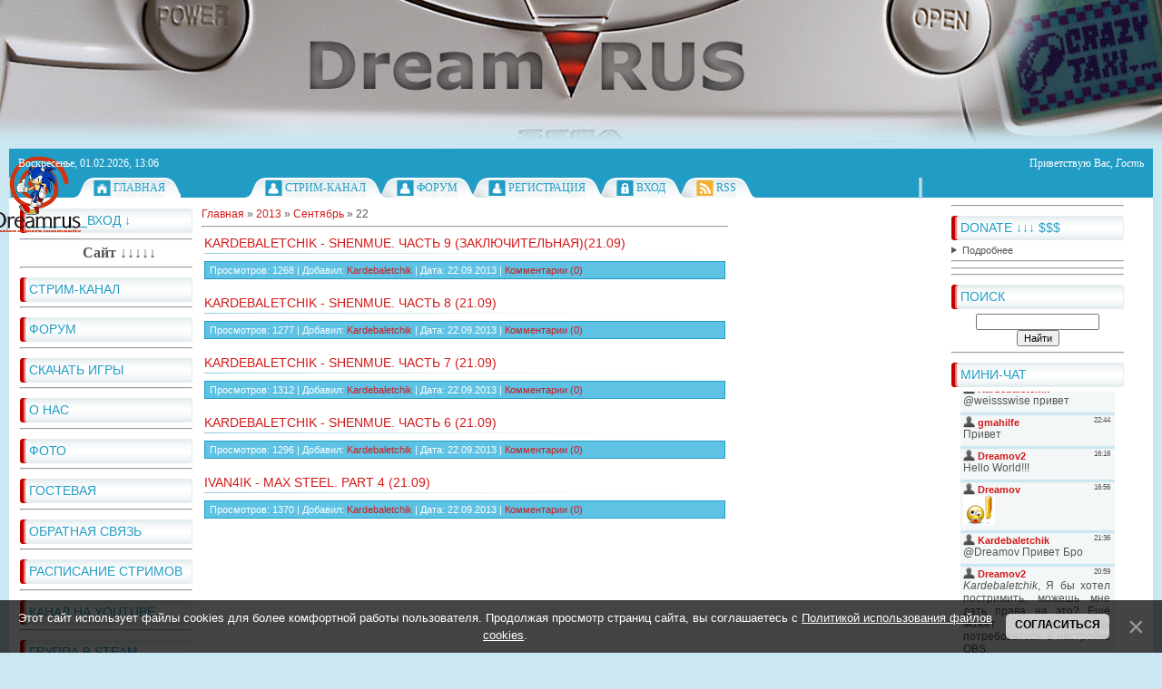

--- FILE ---
content_type: text/html; charset=UTF-8
request_url: http://www.dreamrus.tv/news/2013-09-22
body_size: 10098
content:
<!DOCTYPE html>
<html>
<head>

	<script type="text/javascript">new Image().src = "//counter.yadro.ru/hit;ucoznet?r"+escape(document.referrer)+(screen&&";s"+screen.width+"*"+screen.height+"*"+(screen.colorDepth||screen.pixelDepth))+";u"+escape(document.URL)+";"+Date.now();</script>
	<script type="text/javascript">new Image().src = "//counter.yadro.ru/hit;ucoz_desktop_ad?r"+escape(document.referrer)+(screen&&";s"+screen.width+"*"+screen.height+"*"+(screen.colorDepth||screen.pixelDepth))+";u"+escape(document.URL)+";"+Date.now();</script>
<meta http-equiv="content-type" content="text/html; charset=UTF-8">
<meta http-equiv="X-UA-Compatible" content="IE=edge" />

<meta name="title" content="" />
<meta name="description" content="" />
<title>22 Сентября 2013 - DreamRUS</title>


<link type="text/css" rel="StyleSheet" href="/_st/my.css" />

	<link rel="stylesheet" href="/.s/src/base.min.css" />
	<link rel="stylesheet" href="/.s/src/layer7.min.css" />

	<script src="/.s/src/jquery-1.12.4.min.js"></script>
	
	<script src="/.s/src/uwnd.min.js"></script>
	<script src="//s761.ucoz.net/cgi/uutils.fcg?a=uSD&ca=2&ug=999&isp=0&r=0.604360233950615"></script>
	<link rel="stylesheet" href="/.s/src/ulightbox/ulightbox.min.css" />
	<link rel="stylesheet" href="/.s/src/social.css" />
	<script src="/.s/src/ulightbox/ulightbox.min.js"></script>
	<script src="/.s/src/bottomInfo.min.js"></script>
	<script>
/* --- UCOZ-JS-DATA --- */
window.uCoz = {"ssid":"614341745272176366711","site":{"id":"6dreamrus","host":"dreamrus.clan.su","domain":"dreamrus.tv"},"layerType":7,"sign":{"3238":"Опции","3125":"Закрыть","210178":"Замечания","230038":"Этот сайт использует файлы cookies для более комфортной работы пользователя. Продолжая просмотр страниц сайта, вы соглашаетесь с <a href=/index/cookiepolicy target=_blank >Политикой использования файлов cookies</a>.","7251":"Запрошенный контент не может быть загружен. Пожалуйста, попробуйте позже.","5458":"Следующий","7253":"Начать слайд-шоу","7254":"Изменить размер","230039":"Согласиться","7287":"Перейти на страницу с фотографией.","5255":"Помощник","7252":"Предыдущий","10075":"Обязательны для выбора"},"country":"US","language":"ru","bottomInfoData":[{"message":230038,"cookieKey":"cPolOk","button":230039,"id":"cookiePolicy","class":""}],"module":"news","uLightboxType":1};
/* --- UCOZ-JS-CODE --- */
 function uSocialLogin(t) {
			var params = {"vkontakte":{"height":400,"width":790},"google":{"height":600,"width":700},"ok":{"width":710,"height":390},"facebook":{"width":950,"height":520},"yandex":{"width":870,"height":515}};
			var ref = escape(location.protocol + '//' + ('www.dreamrus.tv' || location.hostname) + location.pathname + ((location.hash ? ( location.search ? location.search + '&' : '?' ) + 'rnd=' + Date.now() + location.hash : ( location.search || '' ))));
			window.open('/'+t+'?ref='+ref,'conwin','width='+params[t].width+',height='+params[t].height+',status=1,resizable=1,left='+parseInt((screen.availWidth/2)-(params[t].width/2))+',top='+parseInt((screen.availHeight/2)-(params[t].height/2)-20)+'screenX='+parseInt((screen.availWidth/2)-(params[t].width/2))+',screenY='+parseInt((screen.availHeight/2)-(params[t].height/2)-20));
			return false;
		}
		function TelegramAuth(user){
			user['a'] = 9; user['m'] = 'telegram';
			_uPostForm('', {type: 'POST', url: '/index/sub', data: user});
		}
function loginPopupForm(params = {}) { new _uWnd('LF', ' ', -250, -100, { closeonesc:1, resize:1 }, { url:'/index/40' + (params.urlParams ? '?'+params.urlParams : '') }) }
/* --- UCOZ-JS-END --- */
</script>

	<style>.UhideBlock{display:none; }</style>
</head>
<body>
<div id="utbr8214" rel="s761"></div>
<div id="all1">
<div id="all2">
<div id="container">
<!--U1AHEADER1Z--><div id="sitelogo">
<!-- <logo> --><!-- </logo> -->
</div>
<div id="top">
<div id="today">
Воскресенье, 01.02.2026, 13:06
</div>
<div id="whois">
<!--<s5212>-->Приветствую Вас<!--</s>-->, <i>Гость</i>
</div>
<div id="bird"></div>
</div>
<div id="top-menu">
<span class="home_left"></span><span class="home tm"><a href="http://dreamrus.tv/"><!--<s5176>-->Главная<!--</s>--></a></span><span class="tm_right"></span><span class="home_left"></span><span class="prof tm"><a href="http://www.dreamrus.tv/video"><!--<s5176>-->Стрим-канал<!--</s>--></a></span><span class="tm_right"></span><span class="tm_left"></span><span class="prof tm"><a href="http://www.dreamrus.tv/forum"><!--<s5214>-->Форум<!--</s>--></a></span><span class="tm_right"></span>
<span class="tm_left"></span><span class="reg tm"><a href="/register"><!--<s3089>-->Регистрация<!--</s>--></a></span><span class="tm_right"></span>
<span class="tm_left"></span><span class="login tm"><a href="javascript:;" rel="nofollow" onclick="loginPopupForm(); return false;"><!--<s3087>-->Вход<!--</s>--></a></span><span class="tm_right"></span>
<span class="tm_left"></span><span class="rss tm"><a href="http://www.dreamrus.tv/news/rss/">RSS</a></span><span class="tm_right"></span>
<span class="tm_end"></span>
<div style="clear: both;"></div>
</div><!--/U1AHEADER1Z-->
<div id="site-bg">
<!-- <middle> -->
<div id="leftcol">
<div class="sidebar">
<!--U1CLEFTER1Z--><!-- <block1> -->

<div class="block">
<div class="blocktitle">
<div class="blocktitle-inside">
<!-- <bt> --><!--<s5158>-->________Вход ↓<!--</s>--><!-- </bt> -->
</div>
</div>
<div class="blockcontent">
<div class="blockcontent-inside">
<!-- <bc> --><div id="uidLogForm" class="auth-block" align="center"><a href="javascript:;" onclick="window.open('https://login.uid.me/?site=6dreamrus&ref='+escape(location.protocol + '//' + ('www.dreamrus.tv' || location.hostname) + location.pathname + ((location.hash ? ( location.search ? location.search + '&' : '?' ) + 'rnd=' + Date.now() + location.hash : ( location.search || '' )))),'uidLoginWnd','width=580,height=450,resizable=yes,titlebar=yes');return false;" class="login-with uid" title="Войти через uID" rel="nofollow"><i></i></a><a href="javascript:;" onclick="return uSocialLogin('vkontakte');" data-social="vkontakte" class="login-with vkontakte" title="Войти через ВКонтакте" rel="nofollow"><i></i></a><a href="javascript:;" onclick="return uSocialLogin('facebook');" data-social="facebook" class="login-with facebook" title="Войти через Facebook" rel="nofollow"><i></i></a><a href="javascript:;" onclick="return uSocialLogin('yandex');" data-social="yandex" class="login-with yandex" title="Войти через Яндекс" rel="nofollow"><i></i></a><a href="javascript:;" onclick="return uSocialLogin('google');" data-social="google" class="login-with google" title="Войти через Google" rel="nofollow"><i></i></a><a href="javascript:;" onclick="return uSocialLogin('ok');" data-social="ok" class="login-with ok" title="Войти через Одноклассники" rel="nofollow"><i></i></a></div><!-- </bc> -->
</div>
</div>
</div>

<!-- </block1> -->

<!-- <block2> -->

<!-- </block2> -->


<hr />&nbsp; &nbsp; &nbsp; &nbsp; &nbsp; &nbsp; &nbsp; &nbsp; &nbsp; &nbsp; &nbsp; &nbsp;<font size="4" style="font-size: 12pt;" face="Times New Roman"><b>Сайт ↓↓↓↓↓</b></font>
<hr /><!-- <block10> -->

<div class="block">
<div class="blocktitle">
<div class="blocktitle-inside">
<a href="http://www.dreamrus.tv/video" target="_blank"><!-- <bt> --><!--<s5441>-->Стрим-канал<!--</s>--><!-- </bt> --></a>
</div>
</div>
<div class="blockcontent">
<div class="blockcontent-inside">
</div>
</div>
</div>

<!-- </block10> -->

<hr /><!-- <block10> -->

<div class="block">
<div class="blocktitle">
<div class="blocktitle-inside">
<a href="http://www.dreamrus.tv/forum" target="_blank"><!-- <bt> --><!--<s5441>-->Форум<!--</s>--><!-- </bt> --></a>
</div>
</div>
<div class="blockcontent">
<div class="blockcontent-inside">
</div>
</div>
</div>

<!-- </block10> -->

<hr /><!-- <block10> -->

<div class="block">
<div class="blocktitle">
<div class="blocktitle-inside">
<a href="http://www.dreamrus.tv/forum/12" target="_blank"><!-- <bt> --><!--<s5441>-->Скачать игры<!--</s>--><!-- </bt> --></a>
</div>
</div>
<div class="blockcontent">
<div class="blockcontent-inside">
</div>
</div>
</div>

<!-- </block10> -->

<hr /><!-- <block10> -->

<div class="block">
<div class="blocktitle">
<div class="blocktitle-inside">
<a href="http://dreamrus.tv/index/o_sajte/0-15" target="_blank"><!-- <bt> --><!--<s5441>-->О нас<!--</s>--><!-- </bt> --></a>
</div>
</div>
<div class="blockcontent">
<div class="blockcontent-inside">
</div>
</div>
</div>

<!-- </block10> -->

<hr /><!-- <block10> -->

<div class="block">
<div class="blocktitle">
<div class="blocktitle-inside">
<a href="http://www.dreamrus.tv/photo" target="_blank"><!-- <bt> --><!--<s5441>-->Фото<!--</s>--><!-- </bt> --></a>
</div>
</div>
<div class="blockcontent">
<div class="blockcontent-inside">
</div>
</div>
</div>

<!-- </block10> -->

<hr /><!-- <block10> -->

<div class="block">
<div class="blocktitle">
<div class="blocktitle-inside">
<a href="http://www.dreamrus.tv/gb" target="_blank"><!-- <bt> --><!--<s5441>-->Гостевая<!--</s>--><!-- </bt> --></a>
</div>
</div>
<div class="blockcontent">
<div class="blockcontent-inside">
</div>
</div>
</div>

<!-- </block10> -->

<hr /><!-- <block10> -->

<div class="block">
<div class="blocktitle">
<div class="blocktitle-inside">
<a href="http://dreamrus.tv/index/0-3" target="_blank"><!-- <bt> --><!--<s5441>-->Обратная связь<!--</s>--><!-- </bt> --></a>
</div>
</div>
<div class="blockcontent">
<div class="blockcontent-inside">
</div>
</div>
</div>

<!-- </block10> -->

<hr /><!-- <block10> -->

<div class="block">
<div class="blocktitle">
<div class="blocktitle-inside">
<a href="http://dreamrus.tv/index/raspisanie/0-14" target="_blank"><!-- <bt> --><!--<s5441>-->Расписание стримов<!--</s>--><!-- </bt> --></a>
</div>
</div>
<div class="blockcontent">
<div class="blockcontent-inside">
</div>
</div>
</div>

<!-- </block10> -->

<hr /><!-- <block10> -->

<div class="block">
<div class="blocktitle">
<div class="blocktitle-inside">
<a href="//www.youtube.com/user/TheDreamRUS" target="_blank"><!-- <bt> --><!--<s5441>-->Канал на Youtube<!--</s>--><!-- </bt> --></a>
</div>
</div>
<div class="blockcontent">
<div class="blockcontent-inside">
</div>
</div>
</div>

<!-- </block10> -->

<hr /><!-- <block10> -->

<div class="block">
<div class="blocktitle">
<div class="blocktitle-inside">
<a href="http://steamcommunity.com/groups/TheDreamRUS" target="_blank"><!-- <bt> --><!--<s5441>-->Группа в Steam<!--</s>--><!-- </bt> --></a>
</div>
</div>
<div class="blockcontent">
<div class="blockcontent-inside">
</div>
</div>
</div>

<!-- </block10> -->

<hr />&nbsp; <font size="4" style="font-size: 12pt;" face="Times New Roman"><b>Наши чаты ↓↓↓↓↓</b></font>

<hr /><!-- <block10> -->

<div class="block">
<div class="blocktitle">
<div class="blocktitle-inside">
<a href="https://t.me/dreamrustv" target="_blank"><!-- <bt> --><!--<s5441>-->Telegram<!--</s>--><!-- </bt> --></a>
</div>
</div>
<div class="blockcontent">
<div class="blockcontent-inside">
</div>
</div>
</div>

<!-- </block10> -->

<hr /><!-- <block10> -->

<div class="block">
<div class="blocktitle">
<div class="blocktitle-inside">
<a href="https://join.skype.com/jRKOAJSUKL3z" target="_blank"><!-- <bt> --><!--<s5441>-->Skype<!--</s>--><!-- </bt> --></a>
</div>
</div>
<div class="blockcontent">
<div class="blockcontent-inside">
</div>
</div>
</div>

<!-- </block10> -->

<hr /><!-- <block10> -->

<div class="block">
<div class="blocktitle">
<div class="blocktitle-inside">
<a href="https://discordapp.com/invite/HDevu6Z" target="_blank"><!-- <bt> --><!--<s5441>-->Discord<!--</s>--><!-- </bt> --></a>
</div>
</div>
<div class="blockcontent">
<div class="blockcontent-inside">
</div>
</div>
</div>

<!-- </block10> -->

<hr /><!-- <block10> -->

<div class="block">
<div class="blocktitle">
<div class="blocktitle-inside">
<a href="https://vk.me/join/sETE0U6J1pOiWynExvQPDJYujYagIEaZVgI=" target="_blank"><!-- <bt> --><!--<s5441>-->Чат в VK<!--</s>--><!-- </bt> --></a>
</div>
</div>
<div class="blockcontent">
<div class="blockcontent-inside">
</div>
</div>
</div>

<!-- </block10> -->

<hr /><!-- <block10> -->

<div class="block">
<div class="blocktitle">
<div class="blocktitle-inside">
<a href="https://vk.com/im?media=&sel=-52926346" target="_blank"><!-- <bt> --><!--<s5441>-->Написать в VK<!--</s>--><!-- </bt> --></a>
</div>
</div>
<div class="blockcontent">
<div class="blockcontent-inside">
</div>
</div>
</div>

<!-- </block10> -->

<hr />&nbsp; <font size="4" style="font-size: 12pt;" face="Times New Roman"><b>Стрим-канал (вне) ↓↓↓↓↓</b></font>

<hr /><!-- <block10> -->

<div class="block">
<div class="blocktitle">
<div class="blocktitle-inside">
<a href="http://www.twitch.tv/dreamrus" target="_blank"><!-- <bt> --><!--<s5441>-->Канал на Twitch<!--</s>--><!-- </bt> --></a>
</div>
</div>
<div class="blockcontent">
<div class="blockcontent-inside">
</div>
</div>
</div>

<!-- </block10> -->

<hr /><!-- <block10> -->

<div class="block">
<div class="blocktitle">
<div class="blocktitle-inside">
<a href="https://youtube.com/TheDreamRUS/live" target="_blank"><!-- <bt> --><!--<s5441>-->Смотреть на Youtube<!--</s>--><!-- </bt> --></a>
</div>
</div>
<div class="blockcontent">
<div class="blockcontent-inside">
</div>
</div>
</div>

<!-- </block10> -->

<hr /><!-- <block10> -->

<div class="block">
<div class="blocktitle">
<div class="blocktitle-inside">
<a href="https://trovo.live/dreamrus" target="_blank"><!-- <bt> --><!--<s5441>-->Смотреть в Trovo<!--</s>--><!-- </bt> --></a>
</div>
</div>
<div class="blockcontent">
<div class="blockcontent-inside">
</div>
</div>
</div>

<!-- </block10> -->

<hr /><!-- <block10> -->

<div class="block">
<div class="blocktitle">
<div class="blocktitle-inside">
<a href="https://steamcommunity.com/broadcast/watch/76561198197739915" target="_blank"><!-- <bt> --><!--<s5441>-->Смотреть в Steam<!--</s>--><!-- </bt> --></a>
</div>
</div>
<div class="blockcontent">
<div class="blockcontent-inside">
</div>
</div>
</div>

<!-- </block10> -->

<hr /><!-- <block10> -->

<div class="block">
<div class="blocktitle">
<div class="blocktitle-inside">
<a href="https://sc2tv.ru/dreamrus" target="_blank"><!-- <bt> --><!--<s5441>-->Канал на SC2TV/Peka2<!--</s>--><!-- </bt> --></a>
</div>
</div>
<div class="blockcontent">
<div class="blockcontent-inside">
</div>
</div>
</div>

<!-- </block10> -->

<hr /><!-- <block10> -->

<div class="block">
<div class="blocktitle">
<div class="blocktitle-inside">
<a href="http://goodgame.ru/channel/Dream_RUS" target="_blank"><!-- <bt> --><!--<s5441>-->Канал на GoodGame 1<!--</s>--><!-- </bt> --></a>
</div>
</div>
<div class="blockcontent">
<div class="blockcontent-inside">
</div>
</div>
</div>

<!-- </block10> -->

<hr /><!-- <block10> -->

<div class="block">
<div class="blocktitle">
<div class="blocktitle-inside">
<a href="https://goodgame.ru/channel/dreamrus_alt" target="_blank"><!-- <bt> --><!--<s5441>-->Канал на GoodGame 2<!--</s>--><!-- </bt> --></a>
</div>
</div>
<div class="blockcontent">
<div class="blockcontent-inside">
</div>
</div>
</div>

<!-- </block10> -->

<hr /><!-- <block10> -->

<div class="block">
<div class="blocktitle">
<div class="blocktitle-inside">
<a href="https://vkplay.live/dreamrus" target="_blank"><!-- <bt> --><!--<s5441>-->Канал на VK Play<!--</s>--><!-- </bt> --></a>
</div>
</div>
<div class="blockcontent">
<div class="blockcontent-inside">
</div>
</div>
</div>

<!-- </block10> -->

<hr />&nbsp; &nbsp; &nbsp; &nbsp; &nbsp;<font size="4" style="font-size: 12pt;" face="Times New Roman"><b>Соц.сети ↓↓↓↓↓</b></font>

<hr /><!-- <block10> -->

<div class="block">
<div class="blocktitle">
<div class="blocktitle-inside">
<a href="//vk.com/dreamrus" target="_blank"><!-- <bt> --><!--<s5441>-->Мы в Vkontakte<!--</s>--><!-- </bt> --></a>
</div>
</div>
<div class="blockcontent">
<div class="blockcontent-inside">
</div>
</div>
</div>

<!-- </block10> -->

<hr /><!-- <block10> -->

<div class="block">
<div class="blocktitle">
<div class="blocktitle-inside">
<a href="https://www.facebook.com/dreamrus.tv" target="_blank"><!-- <bt> --><!--<s5441>-->Мы на Facebook<!--</s>--><!-- </bt> --></a>
</div>
</div>
<div class="blockcontent">
<div class="blockcontent-inside">
</div>
</div>
</div>

<!-- </block10> -->

<hr /><!-- <block10> -->

<div class="block">
<div class="blocktitle">
<div class="blocktitle-inside">
<a href="https://twitter.com/dream_rus" target="_blank"><!-- <bt> --><!--<s5441>-->Мы в Twitter<!--</s>--><!-- </bt> --></a>
</div>
</div>
<div class="blockcontent">
<div class="blockcontent-inside">
</div>
</div>
</div>

<!-- </block10> -->

<hr /><!-- <block10> -->

<div class="block">
<div class="blocktitle">
<div class="blocktitle-inside">
<a href="https://instagram.com/dream_rus" target="_blank"><!-- <bt> --><!--<s5441>-->Мы в Instagram<!--</s>--><!-- </bt> --></a>
</div>
</div>
<div class="blockcontent">
<div class="blockcontent-inside">
</div>
</div>
</div>

<!-- </block10> -->

<hr />&nbsp; &nbsp; &nbsp; &nbsp; &nbsp;<font size="4" style="font-size: 12pt;" face="Times New Roman"><b>Форумы ↓↓↓↓↓</b></font>

<hr /><!-- <block10> -->

<div class="block">
<div class="blocktitle">
<div class="blocktitle-inside">
<a href="http://dc4you.ru/viewtopic.php?f=31&t=549&sid=5833307c0ee644ef912344f095e14f09" target="_blank"><!-- <bt> --><!--<s5441>-->Мы на DC4you (DTT)<!--</s>--><!-- </bt> --></a>
</div>
</div>
<div class="blockcontent">
<div class="blockcontent-inside">
</div>
</div>
</div>

<!-- </block10> -->

<hr /><!-- <block10> -->

<div class="block">
<div class="blocktitle">
<div class="blocktitle-inside">
<a href="http://dreamcast.org.ru/forum/index.php?PHPSESSID=3d3fb0cdfd04286c70cd13e421ddc434&topic=476.0" target="_blank"><!-- <bt> --><!--<s5441>-->Мы на Dreamcast-org<!--</s>--><!-- </bt> --></a>
</div>
</div>
<div class="blockcontent">
<div class="blockcontent-inside">
</div>
</div>
</div>

<!-- </block10> -->

<hr /><!-- <block10> -->

<div class="block">
<div class="blocktitle">
<div class="blocktitle-inside">
<a href="http://www.dc-swat.ru/forum/thread-2022.html" target="_blank"><!-- <bt> --><!--<s5441>-->Мы на Swat<!--</s>--><!-- </bt> --></a>
</div>
</div>
<div class="blockcontent">
<div class="blockcontent-inside">
</div>
</div>
</div>

<!-- </block10> -->

<hr /><!-- <block10> -->

<div class="block">
<div class="blocktitle">
<div class="blocktitle-inside">
<a href="http://www.emu-land.net/forum/index.php?topic=66020.0" target="_blank"><!-- <bt> --><!--<s5441>-->Мы на Emu-Land<!--</s>--><!-- </bt> --></a>
</div>
</div>
<div class="blockcontent">
<div class="blockcontent-inside">
</div>
</div>
</div>

<!-- </block10> -->

<hr /><!-- <block10> -->

<div class="block">
<div class="blocktitle">
<div class="blocktitle-inside">
<a href="http://forum.emu-russia.net/viewtopic.php?f=20&t=5896" target="_blank"><!-- <bt> --><!--<s5441>-->Мы на Emu-Russia<!--</s>--><!-- </bt> --></a>
</div>
</div>
<div class="blockcontent">
<div class="blockcontent-inside">
</div>
</div>
</div>

<!-- </block10> -->

<hr /><!-- <block10> -->

<div class="block">
<div class="blocktitle">
<div class="blocktitle-inside">
<a href="http://tv-games.ru/forum/showthread.php?t=5685" target="_blank"><!-- <bt> --><!--<s5441>-->Мы на TV-Games<!--</s>--><!-- </bt> --></a>
</div>
</div>
<div class="blockcontent">
<div class="blockcontent-inside">
</div>
</div>
</div>

<!-- </block10> -->

<hr /><!-- <block10> -->

<div class="block">
<div class="blocktitle">
<div class="blocktitle-inside">
<a href="http://forum.3doplanet.ru/viewtopic.php?f=27&t=2539&sid=119dfb1448cdda5bb0d84a7663ff1ce1" target="_blank"><!-- <bt> --><!--<s5441>-->Мы на 3doplanet<!--</s>--><!-- </bt> --></a>
</div>
</div>
<div class="blockcontent">
<div class="blockcontent-inside">
</div>
</div>
</div>

<!-- </block10> -->

<hr /><!-- <block10> -->

<div class="block">
<div class="blocktitle">
<div class="blocktitle-inside">
<a href="http://gbx.ru/index.php?showtopic=104412" target="_blank"><!-- <bt> --><!--<s5441>-->Мы на GBX<!--</s>--><!-- </bt> --></a>
</div>
</div>
<div class="blockcontent">
<div class="blockcontent-inside">
</div>
</div>
</div>

<!-- </block10> -->

<hr /><!-- <block10> -->

<div class="block">
<div class="blocktitle">
<div class="blocktitle-inside">
<a href="http://www.old-games.ru/forum/showthread.php?t=66511" target="_blank"><!-- <bt> --><!--<s5441>-->Мы на Old-Games<!--</s>--><!-- </bt> --></a>
</div>
</div>
<div class="blockcontent">
<div class="blockcontent-inside">
</div>
</div>
</div>

<!-- </block10> -->

<hr /><!-- <block10> -->

<div class="block">
<div class="blocktitle">
<div class="blocktitle-inside">
<a href="http://psxplanet.ru/forum/showthread.php?p=191683" target="_blank"><!-- <bt> --><!--<s5441>-->Мы на PSXPlanet<!--</s>--><!-- </bt> --></a>
</div>
</div>
<div class="blockcontent">
<div class="blockcontent-inside">
</div>
</div>
</div>

<!-- </block10> -->

<hr /><!-- <block10> -->

<div class="block">
<div class="blocktitle">
<div class="blocktitle-inside">
<a href="http://dreamcast-talk.com/forum/viewtopic.php?f=21&t=6689" target="_blank"><!-- <bt> --><!--<s5441>-->Мы на Dreamcast-talk<!--</s>--><!-- </bt> --></a>
</div>
</div>
<div class="blockcontent">
<div class="blockcontent-inside">
</div>
</div>
</div>

<!-- </block10> -->

<hr /><hr /><hr /><!-- <block10> -->

<div class="block">
<div class="blocktitle">
<div class="blocktitle-inside">
<a href="http://www.dreamrus.tv/forum/9" target="_blank"><!-- <bt> --><!--<s5441>-->Стримерная / Форум<!--</s>--><!-- </bt> --></a>
</div>
</div>
<div class="blockcontent">
<div class="blockcontent-inside">
</div>
</div>
</div>

<!-- </block10> -->

<hr /><hr /><hr /><a class="twitter-timeline" data-lang="ru" data-width="220" data-height="405" data-theme="white" href="https://twitter.com/dream_rus?ref_src=twsrc%5Etfw">Tweets by dream_rus</a> <script async src="https://platform.twitter.com/widgets.js" charset="utf-8"></script><!--/U1CLEFTER1Z-->
</div>
</div>
<div id="rightcol">
<div class="sidebar">
<!--U1DRIGHTER1Z--><script type="text/javascript" src="https://vk.com/js/api/openapi.js?168"></script>

<!-- VK Widget -->
<div id="vk_community_messages"></div>
<script type="text/javascript">
VK.Widgets.CommunityMessages("vk_community_messages", 52926346, {tooltipButtonText: "Есть вопрос?"});
</script>

<hr /><!-- <block10> -->

<div class="block">
<div class="blocktitle">
<div class="blocktitle-inside">
<!-- <bt> --><!--<s3163>-->Donate ↓↓↓ $$$<!--</s>--><!-- </bt> -->
</div>
</div>
<details><summary>Подробнее <div class="blockcontent">
<div class="blockcontent-inside">
<div align="center"><!-- <bc> --><!-- </bc> --></div>
</div>
</div></summary> <hr /><b>-
 
<hr /><!-- <block10> -->

<div class="block">
<div class="blocktitle">
<div class="blocktitle-inside">
<a href="https://www.patreon.com/dreamrus" target="_blank"><!-- <bt> --><!--<s5441>-->Patreon<!--</s>--><!-- </bt> --></a>
</div>
</div>
<div class="blockcontent">
<div class="blockcontent-inside">
</div>
</div>
</div>

<!-- </block10> -->
 
 <u>Счёт Qiwi</u> - +79063431948 </b> 
<hr /><b>- <u>Yandex-деньги</u> - 41001194415082 </b>
<hr /><b>- <u>WebMoney (WMR)</u> - R195677014205 </b>
<hr /><b>- <a href="http://www.donationalerts.ru/r/dreamrus" target="_blank"><i style="color: blue">Донат во время стрима (Donationalerts)</i></a>
</b>
<hr /><b>- <a href="https://www.twitchalerts.com/donate/dreamrus" target="_blank"><i style="color: blue">Донат во время стрима (Twitchalerts)</i></a>
</b>

<hr /><b>- <a href="http://www.dreamrus.tv/forum/10" target="_blank"><!-- <bt> --><!--<s5441>--><i>Тема по донату на форуме</i><!--</s>--><!-- </bt> --></a></details></b>

</div>

<!-- </block10> -->

<hr /><hr /><hr /><!-- <block10> -->

<div class="block">
<div class="blocktitle">
<div class="blocktitle-inside">
<!-- <bt> --><!--<s3163>-->Поиск<!--</s>--><!-- </bt> -->
</div>
</div>
<div class="blockcontent">
<div class="blockcontent-inside">
<div align="center"><!-- <bc> -->
		<div class="searchForm">
			<form onsubmit="this.sfSbm.disabled=true" method="get" style="margin:0" action="/search/">
				<div align="center" class="schQuery">
					<input type="text" name="q" maxlength="30" size="20" class="queryField" />
				</div>
				<div align="center" class="schBtn">
					<input type="submit" class="searchSbmFl" name="sfSbm" value="Найти" />
				</div>
				<input type="hidden" name="t" value="0">
			</form>
		</div><!-- </bc> --></div>
</div>
</div>
</div>

<!-- </block10> -->

<hr /><!-- <block10> -->

<div class="block">
<div class="blocktitle">
<div class="blocktitle-inside">
<!-- <bt> --><!--<s3163>-->Мини-чат<!--</s>--><!-- </bt> -->
</div>
</div>
<div class="blockcontent">
<div class="blockcontent-inside">
<div align="center"><!-- <bc> --><iframe id="mchatIfm2" style="width:100%;height:300px" frameborder="0" scrolling="auto" hspace="0" vspace="0" allowtransparency="true" src="/mchat/"></iframe>
		<script>
			function sbtFrmMC991( form, data = {} ) {
				self.mchatBtn.style.display = 'none';
				self.mchatAjax.style.display = '';

				_uPostForm( form, { type:'POST', url:'/mchat/?546314847.022881', data } )

				return false
			}

			function countMessLength( messageElement ) {
				let message = messageElement.value
				let rst = 200 - message.length

				if ( rst < 0 ) {
					rst = 0;
					message = message.substr(0, 200);
					messageElement.value = message
				}

				document.querySelector('#jeuwu28').innerHTML = rst;
			}

			var tID7174 = -1;
			var tAct7174 = false;

			function setT7174(s) {
				var v = parseInt(s.options[s.selectedIndex].value);
				document.cookie = "mcrtd=" + s.selectedIndex + "; path=/";
				if (tAct7174) {
					clearInterval(tID7174);
					tAct7174 = false;
				}
				if (v > 0) {
					tID7174 = setInterval("document.getElementById('mchatIfm2').src='/mchat/?' + Date.now();", v*1000 );
					tAct7174 = true;
				}
			}

			function initSel7174() {
				var res = document.cookie.match(/(\W|^)mcrtd=([0-9]+)/);
				var s = $("#mchatRSel")[0];
				if (res && !!s) {
					s.selectedIndex = parseInt(res[2]);
					setT7174(s);
				}
				$("#mchatMsgF").on('keydown', function(e) {
					if ( e.keyCode == 13 && e.ctrlKey && !e.shiftKey ) {
						e.preventDefault()
						this.form?.requestSubmit()
					}
				});
			}
		</script>

		<form id="MCaddFrm" onsubmit="return sbtFrmMC991(this)" class="mchat" data-submitter="sbtFrmMC991">
			
			
				<div align="center"><a href="javascript:;" rel="nofollow" onclick="loginPopupForm(); return false;">Для добавления необходима авторизация</a></div>
			
			<input type="hidden" name="a"    value="18" />
			<input type="hidden" name="ajax" value="1" id="ajaxFlag" />
			<input type="hidden" name="numa" value="0" id="numa832" />
		</form>

		<!-- recaptcha lib -->
		
		<!-- /recaptcha lib -->

		<script>
			initSel7174();
			
			//try { bindSubmitHandler() } catch(e) {}
		</script><!-- </bc> --></div>
</div>
</div>
</div>

<!-- </block10> -->

<hr /><!-- <block10> -->

<div class="block">
<div class="blocktitle">
<div class="blocktitle-inside">
<!-- <bt> --><!--<s3163>-->Наш опрос<!--</s>--><!-- </bt> -->
</div>
</div>
<div class="blockcontent">
<div class="blockcontent-inside">
<div align="center"><!-- <bc> -->
			<div class="pollBlock">
				<div class="pollQue"><b>Оцените мой сайт</b></div>
				<div class="pollAns"><div class="answer">1. <span title="Голосов: 17 (58%)">Отлично</span><div style="padding-top:3px;"><div style="width:75px;background:#2144DA;height:3px"><img alt="" src="/.s/img/1px.gif" width="1" height="3" width="75" /></div></div></div><div class="answer">2. <span title="Голосов: 5 (17%)">Хорошо</span><div style="padding-top:3px;"><div style="width:22px;background:#A1523A;height:3px"><img alt="" src="/.s/img/1px.gif" width="1" height="3" width="22" /></div></div></div><div class="answer">3. <span title="Голосов: 3 (10%)">Неплохо</span><div style="padding-top:3px;"><div style="width:13px;background:#0B6C24;height:3px"><img alt="" src="/.s/img/1px.gif" width="1" height="3" width="13" /></div></div></div><div class="answer">4. <span title="Голосов: 3 (10%)">Ужасно</span><div style="padding-top:3px;"><div style="width:13px;background:#189721;height:3px"><img alt="" src="/.s/img/1px.gif" width="1" height="3" width="13" /></div></div></div><div class="answer">5. <span title="Голосов: 1 (3%)">Плохо</span><div style="padding-top:3px;"><div style="width:4px;background:#E3BF6A;height:3px"><img alt="" src="/.s/img/1px.gif" width="1" height="3" width="4" /></div></div></div></div>
				<div class="pollLnk"> <a href="javascript:;" rel="nofollow" onclick="new _uWnd('PollR','Результаты опроса',660,200,{closeonesc:1,maxh:400},{url:'/poll/1'});return false;">Результаты</a> | <a href="javascript:;" rel="nofollow" onclick="new _uWnd('PollA','Архив опросов',660,250,{closeonesc:1,maxh:400,max:1,min:1},{url:'/poll/0-2'});return false;">Архив опросов</a> </div>
				<div class="pollTot">Всего ответов: <b>29</b></div>
			</div><!-- </bc> --></div>
</div>
</div>
</div>

<!-- </block10> -->

<hr /><!-- <block10> -->

<div class="block">
<div class="blocktitle">
<div class="blocktitle-inside">
<!-- <bt> --><!--<s3163>-->Календарь<!--</s>--><!-- </bt> -->
</div>
</div>
<div class="blockcontent">
<div class="blockcontent-inside">
<div align="center"><!-- <bc> -->
		<table border="0" cellspacing="1" cellpadding="2" class="calTable">
			<tr><td align="center" class="calMonth" colspan="7"><a title="Август 2013" class="calMonthLink cal-month-link-prev" rel="nofollow" href="/news/2013-08">&laquo;</a>&nbsp; <a class="calMonthLink cal-month-current" rel="nofollow" href="/news/2013-09">Сентябрь 2013</a> &nbsp;<a title="Октябрь 2013" class="calMonthLink cal-month-link-next" rel="nofollow" href="/news/2013-10">&raquo;</a></td></tr>
		<tr>
			<td align="center" class="calWday">Пн</td>
			<td align="center" class="calWday">Вт</td>
			<td align="center" class="calWday">Ср</td>
			<td align="center" class="calWday">Чт</td>
			<td align="center" class="calWday">Пт</td>
			<td align="center" class="calWdaySe">Сб</td>
			<td align="center" class="calWdaySu">Вс</td>
		</tr><tr><td>&nbsp;</td><td>&nbsp;</td><td>&nbsp;</td><td>&nbsp;</td><td>&nbsp;</td><td>&nbsp;</td><td align="center" class="calMday">1</td></tr><tr><td align="center" class="calMday">2</td><td align="center" class="calMday">3</td><td align="center" class="calMday">4</td><td align="center" class="calMday">5</td><td align="center" class="calMday">6</td><td align="center" class="calMday">7</td><td align="center" class="calMday">8</td></tr><tr><td align="center" class="calMday">9</td><td align="center" class="calMday">10</td><td align="center" class="calMday">11</td><td align="center" class="calMday">12</td><td align="center" class="calMday">13</td><td align="center" class="calMday">14</td><td align="center" class="calMday">15</td></tr><tr><td align="center" class="calMday">16</td><td align="center" class="calMday">17</td><td align="center" class="calMday">18</td><td align="center" class="calMday">19</td><td align="center" class="calMdayIs"><a class="calMdayLink" href="/news/2013-09-20" title="5 Сообщений">20</a></td><td align="center" class="calMday">21</td><td align="center" class="calMdayIsA"><a class="calMdayLink" href="/news/2013-09-22" title="5 Сообщений">22</a></td></tr><tr><td align="center" class="calMdayIs"><a class="calMdayLink" href="/news/2013-09-23" title="2 Сообщений">23</a></td><td align="center" class="calMdayIs"><a class="calMdayLink" href="/news/2013-09-24" title="2 Сообщений">24</a></td><td align="center" class="calMdayIs"><a class="calMdayLink" href="/news/2013-09-25" title="1 Сообщений">25</a></td><td align="center" class="calMdayIs"><a class="calMdayLink" href="/news/2013-09-26" title="1 Сообщений">26</a></td><td align="center" class="calMdayIs"><a class="calMdayLink" href="/news/2013-09-27" title="1 Сообщений">27</a></td><td align="center" class="calMday">28</td><td align="center" class="calMday">29</td></tr><tr><td align="center" class="calMday">30</td></tr></table><!-- </bc> --></div>
</div>
</div>
</div>

<!-- </block10> -->

<hr /><!-- <block12> -->

<div class="block">
<div class="blocktitle">
<div class="blocktitle-inside">
<!-- <bt> --><!--<s5347>-->Архив записей<!--</s>--><!-- </bt> -->
</div>
</div>
<details>
 <div class="blockcontent">
<div class="blockcontent-inside">
<!-- <bc> --><ul class="archUl"><li class="archLi"><a class="archLink" href="/news/2013-09">2013 Сентябрь</a></li><li class="archLi"><a class="archLink" href="/news/2013-10">2013 Октябрь</a></li><li class="archLi"><a class="archLink" href="/news/2013-11">2013 Ноябрь</a></li><li class="archLi"><a class="archLink" href="/news/2014-04">2014 Апрель</a></li><li class="archLi"><a class="archLink" href="/news/2014-05">2014 Май</a></li><li class="archLi"><a class="archLink" href="/news/2014-09">2014 Сентябрь</a></li><li class="archLi"><a class="archLink" href="/news/2014-10">2014 Октябрь</a></li><li class="archLi"><a class="archLink" href="/news/2014-11">2014 Ноябрь</a></li><li class="archLi"><a class="archLink" href="/news/2014-12">2014 Декабрь</a></li><li class="archLi"><a class="archLink" href="/news/2015-01">2015 Январь</a></li><li class="archLi"><a class="archLink" href="/news/2015-02">2015 Февраль</a></li><li class="archLi"><a class="archLink" href="/news/2015-03">2015 Март</a></li><li class="archLi"><a class="archLink" href="/news/2015-04">2015 Апрель</a></li><li class="archLi"><a class="archLink" href="/news/2015-05">2015 Май</a></li><li class="archLi"><a class="archLink" href="/news/2015-06">2015 Июнь</a></li><li class="archLi"><a class="archLink" href="/news/2015-07">2015 Июль</a></li><li class="archLi"><a class="archLink" href="/news/2015-08">2015 Август</a></li><li class="archLi"><a class="archLink" href="/news/2015-09">2015 Сентябрь</a></li><li class="archLi"><a class="archLink" href="/news/2015-10">2015 Октябрь</a></li><li class="archLi"><a class="archLink" href="/news/2015-11">2015 Ноябрь</a></li><li class="archLi"><a class="archLink" href="/news/2015-12">2015 Декабрь</a></li><li class="archLi"><a class="archLink" href="/news/2016-01">2016 Январь</a></li><li class="archLi"><a class="archLink" href="/news/2016-02">2016 Февраль</a></li><li class="archLi"><a class="archLink" href="/news/2016-03">2016 Март</a></li><li class="archLi"><a class="archLink" href="/news/2016-04">2016 Апрель</a></li><li class="archLi"><a class="archLink" href="/news/2016-05">2016 Май</a></li><li class="archLi"><a class="archLink" href="/news/2016-06">2016 Июнь</a></li><li class="archLi"><a class="archLink" href="/news/2016-07">2016 Июль</a></li><li class="archLi"><a class="archLink" href="/news/2016-08">2016 Август</a></li><li class="archLi"><a class="archLink" href="/news/2016-09">2016 Сентябрь</a></li><li class="archLi"><a class="archLink" href="/news/2016-10">2016 Октябрь</a></li><li class="archLi"><a class="archLink" href="/news/2016-11">2016 Ноябрь</a></li><li class="archLi"><a class="archLink" href="/news/2016-12">2016 Декабрь</a></li><li class="archLi"><a class="archLink" href="/news/2017-01">2017 Январь</a></li><li class="archLi"><a class="archLink" href="/news/2017-02">2017 Февраль</a></li><li class="archLi"><a class="archLink" href="/news/2017-03">2017 Март</a></li><li class="archLi"><a class="archLink" href="/news/2017-04">2017 Апрель</a></li><li class="archLi"><a class="archLink" href="/news/2017-05">2017 Май</a></li><li class="archLi"><a class="archLink" href="/news/2017-06">2017 Июнь</a></li><li class="archLi"><a class="archLink" href="/news/2017-07">2017 Июль</a></li><li class="archLi"><a class="archLink" href="/news/2017-08">2017 Август</a></li><li class="archLi"><a class="archLink" href="/news/2017-09">2017 Сентябрь</a></li><li class="archLi"><a class="archLink" href="/news/2017-10">2017 Октябрь</a></li><li class="archLi"><a class="archLink" href="/news/2017-11">2017 Ноябрь</a></li><li class="archLi"><a class="archLink" href="/news/2017-12">2017 Декабрь</a></li><li class="archLi"><a class="archLink" href="/news/2018-01">2018 Январь</a></li><li class="archLi"><a class="archLink" href="/news/2018-02">2018 Февраль</a></li><li class="archLi"><a class="archLink" href="/news/2018-03">2018 Март</a></li><li class="archLi"><a class="archLink" href="/news/2018-04">2018 Апрель</a></li><li class="archLi"><a class="archLink" href="/news/2018-05">2018 Май</a></li><li class="archLi"><a class="archLink" href="/news/2018-06">2018 Июнь</a></li><li class="archLi"><a class="archLink" href="/news/2018-07">2018 Июль</a></li><li class="archLi"><a class="archLink" href="/news/2018-08">2018 Август</a></li><li class="archLi"><a class="archLink" href="/news/2018-09">2018 Сентябрь</a></li><li class="archLi"><a class="archLink" href="/news/2018-10">2018 Октябрь</a></li><li class="archLi"><a class="archLink" href="/news/2018-11">2018 Ноябрь</a></li><li class="archLi"><a class="archLink" href="/news/2018-12">2018 Декабрь</a></li><li class="archLi"><a class="archLink" href="/news/2019-01">2019 Январь</a></li><li class="archLi"><a class="archLink" href="/news/2019-02">2019 Февраль</a></li><li class="archLi"><a class="archLink" href="/news/2019-03">2019 Март</a></li><li class="archLi"><a class="archLink" href="/news/2019-04">2019 Апрель</a></li><li class="archLi"><a class="archLink" href="/news/2019-05">2019 Май</a></li><li class="archLi"><a class="archLink" href="/news/2019-06">2019 Июнь</a></li><li class="archLi"><a class="archLink" href="/news/2019-07">2019 Июль</a></li><li class="archLi"><a class="archLink" href="/news/2019-08">2019 Август</a></li><li class="archLi"><a class="archLink" href="/news/2019-09">2019 Сентябрь</a></li><li class="archLi"><a class="archLink" href="/news/2019-10">2019 Октябрь</a></li><li class="archLi"><a class="archLink" href="/news/2019-11">2019 Ноябрь</a></li><li class="archLi"><a class="archLink" href="/news/2019-12">2019 Декабрь</a></li><li class="archLi"><a class="archLink" href="/news/2020-01">2020 Январь</a></li><li class="archLi"><a class="archLink" href="/news/2020-02">2020 Февраль</a></li><li class="archLi"><a class="archLink" href="/news/2020-03">2020 Март</a></li><li class="archLi"><a class="archLink" href="/news/2020-04">2020 Апрель</a></li><li class="archLi"><a class="archLink" href="/news/2020-05">2020 Май</a></li><li class="archLi"><a class="archLink" href="/news/2020-06">2020 Июнь</a></li><li class="archLi"><a class="archLink" href="/news/2020-07">2020 Июль</a></li><li class="archLi"><a class="archLink" href="/news/2020-08">2020 Август</a></li><li class="archLi"><a class="archLink" href="/news/2020-10">2020 Октябрь</a></li><li class="archLi"><a class="archLink" href="/news/2020-11">2020 Ноябрь</a></li><li class="archLi"><a class="archLink" href="/news/2020-12">2020 Декабрь</a></li><li class="archLi"><a class="archLink" href="/news/2021-01">2021 Январь</a></li><li class="archLi"><a class="archLink" href="/news/2021-02">2021 Февраль</a></li><li class="archLi"><a class="archLink" href="/news/2021-03">2021 Март</a></li><li class="archLi"><a class="archLink" href="/news/2021-04">2021 Апрель</a></li><li class="archLi"><a class="archLink" href="/news/2021-05">2021 Май</a></li><li class="archLi"><a class="archLink" href="/news/2021-06">2021 Июнь</a></li><li class="archLi"><a class="archLink" href="/news/2021-07">2021 Июль</a></li><li class="archLi"><a class="archLink" href="/news/2021-08">2021 Август</a></li><li class="archLi"><a class="archLink" href="/news/2021-09">2021 Сентябрь</a></li><li class="archLi"><a class="archLink" href="/news/2021-11">2021 Ноябрь</a></li><li class="archLi"><a class="archLink" href="/news/2021-12">2021 Декабрь</a></li><li class="archLi"><a class="archLink" href="/news/2022-01">2022 Январь</a></li><li class="archLi"><a class="archLink" href="/news/2022-02">2022 Февраль</a></li><li class="archLi"><a class="archLink" href="/news/2022-03">2022 Март</a></li><li class="archLi"><a class="archLink" href="/news/2022-04">2022 Апрель</a></li><li class="archLi"><a class="archLink" href="/news/2022-05">2022 Май</a></li><li class="archLi"><a class="archLink" href="/news/2022-06">2022 Июнь</a></li><li class="archLi"><a class="archLink" href="/news/2022-07">2022 Июль</a></li><li class="archLi"><a class="archLink" href="/news/2022-08">2022 Август</a></li><li class="archLi"><a class="archLink" href="/news/2022-11">2022 Ноябрь</a></li><li class="archLi"><a class="archLink" href="/news/2022-12">2022 Декабрь</a></li><li class="archLi"><a class="archLink" href="/news/2023-02">2023 Февраль</a></li><li class="archLi"><a class="archLink" href="/news/2023-05">2023 Май</a></li><li class="archLi"><a class="archLink" href="/news/2023-07">2023 Июль</a></li><li class="archLi"><a class="archLink" href="/news/2023-08">2023 Август</a></li><li class="archLi"><a class="archLink" href="/news/2023-09">2023 Сентябрь</a></li><li class="archLi"><a class="archLink" href="/news/2023-10">2023 Октябрь</a></li><li class="archLi"><a class="archLink" href="/news/2024-03">2024 Март</a></li><li class="archLi"><a class="archLink" href="/news/2024-04">2024 Апрель</a></li><li class="archLi"><a class="archLink" href="/news/2024-05">2024 Май</a></li><li class="archLi"><a class="archLink" href="/news/2024-06">2024 Июнь</a></li><li class="archLi"><a class="archLink" href="/news/2024-07">2024 Июль</a></li></ul><!-- </bc> -->
</div>
</div></details>
</div>

<!-- </block12> -->

<script type="text/javascript" src="//vk.com/js/api/openapi.js?116"></script>

<hr /><!-- VK Widget -->
<div id="vk_groups"></div>
<script type="text/javascript">
VK.Widgets.Group("vk_groups", {mode: 0, width: "190", height: "950", color1: 'FFFFFF', color2: '2B587A', color3: '5B7FA6'}, 52926346);
</script>

<hr /><!-- <block10> -->

<!-- </block10> -->

<hr /><!--LiveInternet counter--><script type="text/javascript"><!--
document.write("<a href='//www.liveinternet.ru/click' "+
"target=_blank><img src='//counter.yadro.ru/hit?t27.20;r"+
escape(document.referrer)+((typeof(screen)=="undefined")?"":
";s"+screen.width+"*"+screen.height+"*"+(screen.colorDepth?
screen.colorDepth:screen.pixelDepth))+";u"+escape(document.URL)+
";"+Math.random()+
"' alt='' title='LiveInternet: показано количество просмотров и"+
" посетителей' "+
"border='0' width='88' height='120'><\/a>")
//--></script><!--/LiveInternet-->

<hr /><div><script src="//pip.qip.ru/js/pip_button.js" type="text/javascript" charset="utf-8" data-type="3"></script></div><!--/U1DRIGHTER1Z-->
</div>
</div>
<div id="maincol">
<!-- <body> --><a href="http://dreamrus.tv/"><!--<s5176>-->Главная<!--</s>--></a> &raquo; <a class="dateBar breadcrumb-item" href="/news/2013-00">2013</a> <span class="breadcrumb-sep">&raquo;</span> <a class="dateBar breadcrumb-item" href="/news/2013-09">Сентябрь</a> <span class="breadcrumb-sep">&raquo;</span> <span class="breadcrumb-curr">22</span> <hr />
<div id="nativeroll_video_cont" style="display:none;"></div><table border="0" width="100%" cellspacing="0" cellpadding="0" class="dayAllEntries"><tr><td class="archiveEntries"><div id="entryID18"><table border="0" cellpadding="0" cellspacing="0" width="100%" class="eBlock">
<tr><td style="padding:3px;">
	
	<div class="eTitle" style="text-align:start;"><a href="/news/kardebaletchik_shenmue_chast_9_zakljuchitelnaja_21_09/2013-09-22-18">Kardebaletchik - Shenmue. Часть 9 (заключительная)(21.09)</a></div>
	<div class="eMessage" style="text-align:start;clear:both;padding-top:2px;padding-bottom:2px;">
		
		<!--BBvideo--><span id="scrh1fH1vnKA7"></span><script type="text/javascript">_uVideoPlayer({'url':'http://www.youtube.com/watch?v=U3VN7EtWrtg','width':'425','height':'355'},'scrh1fH1vnKA7');</script><!--/BBvideo-->
	</div>
	
	<div class="eDetails" style="clear:both;">
		
		
		<span class="e-reads">
			<span class="ed-title">Просмотров:</span>
			<span class="ed-value">1268</span>
		</span>
		<span class="ed-sep"> | </span>
		<span class="e-author">
			<span class="ed-title">Добавил:</span>
			<span class="ed-value" ><a href="javascript:;" rel="nofollow" onclick="window.open('/index/8-1', 'up1', 'scrollbars=1,top=0,left=0,resizable=1,width=700,height=375'); return false;">Kardebaletchik</a></span>
		</span>
		<span class="ed-sep"> | </span>
		<span class="e-date">
			<span class="ed-title">Дата:</span>
			<span class="ed-value" title="19:37">22.09.2013</span>
		</span>
		<span class="ed-sep"> | </span>
		<a class="e-comments" href="/news/kardebaletchik_shenmue_chast_9_zakljuchitelnaja_21_09/2013-09-22-18#comments">Комментарии (0)</a>
	</div>
</td></tr></table><br /></div><div id="entryID17"><table border="0" cellpadding="0" cellspacing="0" width="100%" class="eBlock">
<tr><td style="padding:3px;">
	
	<div class="eTitle" style="text-align:start;"><a href="/news/kardebaletchik_shenmue_chast_8_21_09/2013-09-22-17">Kardebaletchik - Shenmue. Часть 8 (21.09)</a></div>
	<div class="eMessage" style="text-align:start;clear:both;padding-top:2px;padding-bottom:2px;">
		
		<!--BBvideo--><span id="scrf1fH1vnKA7"></span><script type="text/javascript">_uVideoPlayer({'url':'http://www.youtube.com/watch?v=7_uauBvpr0E','width':'425','height':'355'},'scrf1fH1vnKA7');</script><!--/BBvideo-->
	</div>
	
	<div class="eDetails" style="clear:both;">
		
		
		<span class="e-reads">
			<span class="ed-title">Просмотров:</span>
			<span class="ed-value">1277</span>
		</span>
		<span class="ed-sep"> | </span>
		<span class="e-author">
			<span class="ed-title">Добавил:</span>
			<span class="ed-value" ><a href="javascript:;" rel="nofollow" onclick="window.open('/index/8-1', 'up1', 'scrollbars=1,top=0,left=0,resizable=1,width=700,height=375'); return false;">Kardebaletchik</a></span>
		</span>
		<span class="ed-sep"> | </span>
		<span class="e-date">
			<span class="ed-title">Дата:</span>
			<span class="ed-value" title="19:36">22.09.2013</span>
		</span>
		<span class="ed-sep"> | </span>
		<a class="e-comments" href="/news/kardebaletchik_shenmue_chast_8_21_09/2013-09-22-17#comments">Комментарии (0)</a>
	</div>
</td></tr></table><br /></div><div id="entryID16"><table border="0" cellpadding="0" cellspacing="0" width="100%" class="eBlock">
<tr><td style="padding:3px;">
	
	<div class="eTitle" style="text-align:start;"><a href="/news/kardebaletchik_shenmue_chast_7_21_09/2013-09-22-16">Kardebaletchik - Shenmue. Часть 7 (21.09)</a></div>
	<div class="eMessage" style="text-align:start;clear:both;padding-top:2px;padding-bottom:2px;">
		
		<!--BBvideo--><span id="scrd1fH1vnKA7"></span><script type="text/javascript">_uVideoPlayer({'url':'http://www.youtube.com/watch?v=iItPIzor5hE','width':'425','height':'355'},'scrd1fH1vnKA7');</script><!--/BBvideo-->
	</div>
	
	<div class="eDetails" style="clear:both;">
		
		
		<span class="e-reads">
			<span class="ed-title">Просмотров:</span>
			<span class="ed-value">1312</span>
		</span>
		<span class="ed-sep"> | </span>
		<span class="e-author">
			<span class="ed-title">Добавил:</span>
			<span class="ed-value" ><a href="javascript:;" rel="nofollow" onclick="window.open('/index/8-1', 'up1', 'scrollbars=1,top=0,left=0,resizable=1,width=700,height=375'); return false;">Kardebaletchik</a></span>
		</span>
		<span class="ed-sep"> | </span>
		<span class="e-date">
			<span class="ed-title">Дата:</span>
			<span class="ed-value" title="19:36">22.09.2013</span>
		</span>
		<span class="ed-sep"> | </span>
		<a class="e-comments" href="/news/kardebaletchik_shenmue_chast_7_21_09/2013-09-22-16#comments">Комментарии (0)</a>
	</div>
</td></tr></table><br /></div><div id="entryID15"><table border="0" cellpadding="0" cellspacing="0" width="100%" class="eBlock">
<tr><td style="padding:3px;">
	
	<div class="eTitle" style="text-align:start;"><a href="/news/kardebaletchik_shenmue_chast_6_21_09/2013-09-22-15">Kardebaletchik - Shenmue. Часть 6  (21.09)</a></div>
	<div class="eMessage" style="text-align:start;clear:both;padding-top:2px;padding-bottom:2px;">
		
		<!--BBvideo--><span id="scrb1fH1vnKA7"></span><script type="text/javascript">_uVideoPlayer({'url':'http://www.youtube.com/watch?v=VtHrMfJlvr8','width':'425','height':'355'},'scrb1fH1vnKA7');</script><!--/BBvideo-->
	</div>
	
	<div class="eDetails" style="clear:both;">
		
		
		<span class="e-reads">
			<span class="ed-title">Просмотров:</span>
			<span class="ed-value">1296</span>
		</span>
		<span class="ed-sep"> | </span>
		<span class="e-author">
			<span class="ed-title">Добавил:</span>
			<span class="ed-value" ><a href="javascript:;" rel="nofollow" onclick="window.open('/index/8-1', 'up1', 'scrollbars=1,top=0,left=0,resizable=1,width=700,height=375'); return false;">Kardebaletchik</a></span>
		</span>
		<span class="ed-sep"> | </span>
		<span class="e-date">
			<span class="ed-title">Дата:</span>
			<span class="ed-value" title="19:35">22.09.2013</span>
		</span>
		<span class="ed-sep"> | </span>
		<a class="e-comments" href="/news/kardebaletchik_shenmue_chast_6_21_09/2013-09-22-15#comments">Комментарии (0)</a>
	</div>
</td></tr></table><br /></div><div id="entryID14"><table border="0" cellpadding="0" cellspacing="0" width="100%" class="eBlock">
<tr><td style="padding:3px;">
	
	<div class="eTitle" style="text-align:start;"><a href="/news/ivan4ik_max_steel_part_4_21_09/2013-09-22-14">IVAN4IK - MAX STEEL. Part 4 (21.09)</a></div>
	<div class="eMessage" style="text-align:start;clear:both;padding-top:2px;padding-bottom:2px;">
		
		<!--BBvideo--><span id="scr91fH1vnKA7"></span><script type="text/javascript">_uVideoPlayer({'url':'http://www.youtube.com/watch?v=9kAn2APdyro','width':'425','height':'355'},'scr91fH1vnKA7');</script><!--/BBvideo-->
	</div>
	
	<div class="eDetails" style="clear:both;">
		
		
		<span class="e-reads">
			<span class="ed-title">Просмотров:</span>
			<span class="ed-value">1370</span>
		</span>
		<span class="ed-sep"> | </span>
		<span class="e-author">
			<span class="ed-title">Добавил:</span>
			<span class="ed-value" ><a href="javascript:;" rel="nofollow" onclick="window.open('/index/8-1', 'up1', 'scrollbars=1,top=0,left=0,resizable=1,width=700,height=375'); return false;">Kardebaletchik</a></span>
		</span>
		<span class="ed-sep"> | </span>
		<span class="e-date">
			<span class="ed-title">Дата:</span>
			<span class="ed-value" title="19:34">22.09.2013</span>
		</span>
		<span class="ed-sep"> | </span>
		<a class="e-comments" href="/news/ivan4ik_max_steel_part_4_21_09/2013-09-22-14#comments">Комментарии (0)</a>
	</div>
</td></tr></table><br /></div></td></tr></table><!-- </body> -->
<div style="clear: both" class="qq"></div>
</div>
<div style="clear: both" class="qq"></div>
<!-- </middle> -->
</div>
<div id="site-bottom-bg"></div>
<!--U1BFOOTER1Z--><div id="footer">
<div id="copyright">
<!-- <copy> -->dreamrus.tv &copy; 2026  <a class="userBirthdayLink" href="javascript:;" rel="nofollow" onclick="window.open('/index/8-26', 'up26', 'scrollbars=1,top=0,left=0,resizable=1,width=700,height=375'); return false;">lord_prophet</a><span class="userAge">(32)</span> Гости  дней<!-- </copy> -->
</div>

<a href="https://twitter.com/dream_rus" class="twitter-follow-button" data-show-count="false">Follow @dream_rus</a><script async src="//platform.twitter.com/widgets.js" charset="utf-8"></script>

<style>.ig-b- { display: inline-block; }
.ig-b- img { visibility: hidden; }
.ig-b-:hover { background-position: 0 -60px; } .ig-b-:active { background-position: 0 -120px; }
.ig-b-16 { width: 16px; height: 16px; background: url(//badges.instagram.com/static/images/ig-badge-sprite-16.png) no-repeat 0 0; }
@media only screen and (-webkit-min-device-pixel-ratio: 2), only screen and (min--moz-device-pixel-ratio: 2), only screen and (-o-min-device-pixel-ratio: 2 / 1), only screen and (min-device-pixel-ratio: 2), only screen and (min-resolution: 192dpi), only screen and (min-resolution: 2dppx) {
.ig-b-16 { background-image: url(//badges.instagram.com/static/images/ig-badge-sprite-16@2x.png); background-size: 60px 178px; } }</style>
<a href="https://www.instagram.com/dream_rus/?ref=badge" class="ig-b- ig-b-16"><img src="//badges.instagram.com/static/images/ig-badge-16.png" alt="Instagram" /></a>

<div id="powered_by">
<!-- uSocial -->
<script async src="https://usocial.pro/usocial/usocial.pp.js?js=1.0.0" data-script="usocial" charset="utf-8"></script>
<div class="uSocial-PP" data-action="load" data-pid="d0ecb8757f79790a3b5ce784b63de017" data-type="publicpopup" data-options="skin-light,no-names,style1" data-social="vk,fb,twi,gPlus"></div>
<!-- /uSocial --></div>
<div align="right">
<!-- "' --><span class="pb_VMR8j"><a href="https://www.ucoz.ru/"><img style="width:80px; height:15px;" src="/.s/img/cp/49.gif" alt="" /></a></span>
</div>
</div></div><!--/U1BFOOTER1Z-->
</div>
</div>
</div>
</body>
 
 
<body><script>
 window.fbAsyncInit = function() {
 FB.init({
 appId : '545457112262540',
 xfbml : true,
 version : 'v2.3'
 });
 };

 (function(d, s, id){
 var js, fjs = d.getElementsByTagName(s)[0];
 if (d.getElementById(id)) {return;}
 js = d.createElement(s); js.id = id;
 js.src = "//connect.facebook.net/en_US/sdk.js";
 fjs.parentNode.insertBefore(js, fjs);
 }(document, 'script', 'facebook-jssdk'));
</script></body>
 
 
</html>
<!-- 0.11490 (s761) -->

--- FILE ---
content_type: text/html; charset=UTF-8
request_url: http://www.dreamrus.tv/mchat/
body_size: 3658
content:
<!DOCTYPE html>
	<html><head>
		<meta name="color-scheme" content="light">
		<meta name="robots" content="none" />
		<link rel="stylesheet" href="/_st/my.css">
		<style>.UhideBlock{display:none; }</style>
		
		<script src="/.s/src/jquery-1.12.4.min.js"></script>
		<script src="/.s/src/uwnd.min.js"></script>
		<script>
		
	function showProfile(uid) {
		window.open('/index/8-' + uid)
	}
		function toUser(userLogin ) {
			(messageField = parent.window.document.getElementById('mchatMsgF'))
			&& (messageField.value += '[i]' + userLogin + '[/i], ') && messageField.focus();
		}
		</script>
	</head><body onload="window.scrollTo(0, Math.max( document.body.scrollHeight, document.documentElement.scrollHeight, document.body.offsetHeight, document.documentElement.offsetHeight, document.body.clientHeight, document.documentElement.clientHeight ));" class="mchat-body">
		<div id="newEntryT"></div>
		<div style="white-space:normal">
			<div class="cBlock2" style="padding:0 4px 5px 2px;margin-bottom:3px;">
<div style="float:right;font-size:8px;" title="27.05.2014">18:03</div>
<div style="text-align:left;">
<a href="javascript:;" rel="nofollow" onclick="showProfile('1');" title="Kardebaletchik" rel="nofollow"><img alt="" src="http://s86.ucoz.net/img/icon/profile.png" width="13" border="0" style="vertical-align:-2px"/></a> 
<a href="javascript:void('Apply to')" onclick="parent.window.document.getElementById('mchatMsgF').focus();parent.window.document.getElementById('mchatMsgF').value+='[i]Kardebaletchik[/i], ';return false;"><b>Kardebaletchik</b></a>


</div>
<div class="cMessage" style="text-align:left;">test</div>


</div><div class="cBlock1" style="padding:0 4px 5px 2px;margin-bottom:3px;">
<div style="float:right;font-size:8px;" title="27.05.2014">19:00</div>
<div style="text-align:left;">

<a href="javascript:void('Apply to')" onclick="parent.window.document.getElementById('mchatMsgF').focus();parent.window.document.getElementById('mchatMsgF').value+='[i]Strik3r[/i], ';return false;"><b>Strik3r</b></a>


</div>
<div class="cMessage" style="text-align:left;">HELLO</div>


</div><div class="cBlock2" style="padding:0 4px 5px 2px;margin-bottom:3px;">
<div style="float:right;font-size:8px;" title="15.10.2014">10:41</div>
<div style="text-align:left;">
<a href="javascript:;" rel="nofollow" onclick="showProfile('2');" title="Ivan4ik" rel="nofollow"><img alt="" src="http://s86.ucoz.net/img/icon/profile.png" width="13" border="0" style="vertical-align:-2px"/></a> 
<a href="javascript:void('Apply to')" onclick="parent.window.document.getElementById('mchatMsgF').focus();parent.window.document.getElementById('mchatMsgF').value+='[i]Ivan4ik[/i], ';return false;"><b>Ivan4ik</b></a>


</div>
<div class="cMessage" style="text-align:left;">Один спам  <img src="http://s86.ucoz.net/sm/1/blahblah.gif" border="0" align="absmiddle" alt="blahblah" /> </div>


</div><div class="cBlock1" style="padding:0 4px 5px 2px;margin-bottom:3px;">
<div style="float:right;font-size:8px;" title="16.10.2014">19:31</div>
<div style="text-align:left;">
<a href="javascript:;" rel="nofollow" onclick="showProfile('1');" title="Kardebaletchik" rel="nofollow"><img alt="" src="http://s86.ucoz.net/img/icon/profile.png" width="13" border="0" style="vertical-align:-2px"/></a> 
<a href="javascript:void('Apply to')" onclick="parent.window.document.getElementById('mchatMsgF').focus();parent.window.document.getElementById('mchatMsgF').value+='[i]Kardebaletchik[/i], ';return false;"><b>Kardebaletchik</b></a>


</div>
<div class="cMessage" style="text-align:left;">уже нет <img src="http://s86.ucoz.net/sm/1/no.gif" border="0" align="absmiddle" alt="no" /> </div>


</div><div class="cBlock2" style="padding:0 4px 5px 2px;margin-bottom:3px;">
<div style="float:right;font-size:8px;" title="22.11.2014">23:51</div>
<div style="text-align:left;">
<a href="javascript:;" rel="nofollow" onclick="showProfile('10');" title="Strik3r" rel="nofollow"><img alt="" src="http://s86.ucoz.net/img/icon/profile.png" width="13" border="0" style="vertical-align:-2px"/></a> 
<a href="javascript:void('Apply to')" onclick="parent.window.document.getElementById('mchatMsgF').focus();parent.window.document.getElementById('mchatMsgF').value+='[i]Strik3r[/i], ';return false;"><b>Strik3r</b></a>


</div>
<div class="cMessage" style="text-align:left;"> <img src="http://s86.ucoz.net/sm/1/booze.gif" border="0" align="absmiddle" alt="booze" /> </div>


</div><div class="cBlock1" style="padding:0 4px 5px 2px;margin-bottom:3px;">
<div style="float:right;font-size:8px;" title="01.02.2015">22:46</div>
<div style="text-align:left;">
<a href="javascript:;" rel="nofollow" onclick="showProfile('10');" title="Strik3r" rel="nofollow"><img alt="" src="http://s86.ucoz.net/img/icon/profile.png" width="13" border="0" style="vertical-align:-2px"/></a> 
<a href="javascript:void('Apply to')" onclick="parent.window.document.getElementById('mchatMsgF').focus();parent.window.document.getElementById('mchatMsgF').value+='[i]Strik3r[/i], ';return false;"><b>Strik3r</b></a>


</div>
<div class="cMessage" style="text-align:left;"> <img src="http://s86.ucoz.net/sm/1/bag.gif" border="0" align="absmiddle" alt="bag" /> </div>


</div><div class="cBlock2" style="padding:0 4px 5px 2px;margin-bottom:3px;">
<div style="float:right;font-size:8px;" title="13.03.2015">14:51</div>
<div style="text-align:left;">
<a href="javascript:;" rel="nofollow" onclick="showProfile('10');" title="Strik3r" rel="nofollow"><img alt="" src="http://s86.ucoz.net/img/icon/profile.png" width="13" border="0" style="vertical-align:-2px"/></a> 
<a href="javascript:void('Apply to')" onclick="parent.window.document.getElementById('mchatMsgF').focus();parent.window.document.getElementById('mchatMsgF').value+='[i]Strik3r[/i], ';return false;"><b>Strik3r</b></a>


</div>
<div class="cMessage" style="text-align:left;">Dreamcast - It&#39;s Thinking...</div>


</div><div class="cBlock1" style="padding:0 4px 5px 2px;margin-bottom:3px;">
<div style="float:right;font-size:8px;" title="29.03.2015">20:30</div>
<div style="text-align:left;">
<a href="javascript:;" rel="nofollow" onclick="showProfile('6');" title="VasiliyRS" rel="nofollow"><img alt="" src="http://s86.ucoz.net/img/icon/profile.png" width="13" border="0" style="vertical-align:-2px"/></a> 
<a href="javascript:void('Apply to')" onclick="parent.window.document.getElementById('mchatMsgF').focus();parent.window.document.getElementById('mchatMsgF').value+='[i]VasiliyRS[/i], ';return false;"><b>VasiliyRS</b></a>


</div>
<div class="cMessage" style="text-align:left;">Привет всем!</div>


</div><div class="cBlock2" style="padding:0 4px 5px 2px;margin-bottom:3px;">
<div style="float:right;font-size:8px;" title="30.03.2015">15:32</div>
<div style="text-align:left;">
<a href="javascript:;" rel="nofollow" onclick="showProfile('1');" title="Kardebaletchik" rel="nofollow"><img alt="" src="http://s86.ucoz.net/img/icon/profile.png" width="13" border="0" style="vertical-align:-2px"/></a> 
<a href="javascript:void('Apply to')" onclick="parent.window.document.getElementById('mchatMsgF').focus();parent.window.document.getElementById('mchatMsgF').value+='[i]Kardebaletchik[/i], ';return false;"><b>Kardebaletchik</b></a>


</div>
<div class="cMessage" style="text-align:left;"> <img src="http://s86.ucoz.net/sm/1/respect.gif" border="0" align="absmiddle" alt="respect" /> </div>


</div><div class="cBlock1" style="padding:0 4px 5px 2px;margin-bottom:3px;">
<div style="float:right;font-size:8px;" title="05.04.2015">11:41</div>
<div style="text-align:left;">
<a href="javascript:;" rel="nofollow" onclick="showProfile('3');" title="Crazyon" rel="nofollow"><img alt="" src="http://s86.ucoz.net/img/icon/profile.png" width="13" border="0" style="vertical-align:-2px"/></a> 
<a href="javascript:void('Apply to')" onclick="parent.window.document.getElementById('mchatMsgF').focus();parent.window.document.getElementById('mchatMsgF').value+='[i]Crazyon[/i], ';return false;"><b>Crazyon</b></a>


</div>
<div class="cMessage" style="text-align:left;">Поправь шаблон и по умолчанию уменьши кол-во постов с видеороликами на главной ( 2.40 GhZ а тормозит флеш нереально)</div>


</div><div class="cBlock2" style="padding:0 4px 5px 2px;margin-bottom:3px;">
<div style="float:right;font-size:8px;" title="05.04.2015">11:44</div>
<div style="text-align:left;">
<a href="javascript:;" rel="nofollow" onclick="showProfile('3');" title="Crazyon" rel="nofollow"><img alt="" src="http://s86.ucoz.net/img/icon/profile.png" width="13" border="0" style="vertical-align:-2px"/></a> 
<a href="javascript:void('Apply to')" onclick="parent.window.document.getElementById('mchatMsgF').focus();parent.window.document.getElementById('mchatMsgF').value+='[i]Crazyon[/i], ';return false;"><b>Crazyon</b></a>


</div>
<div class="cMessage" style="text-align:left;">рега не работает по мейлу и пассу.при нажатии в поле имя сразу перекидывает на левую ссылку</div>


</div><div class="cBlock1" style="padding:0 4px 5px 2px;margin-bottom:3px;">
<div style="float:right;font-size:8px;" title="06.04.2015">14:34</div>
<div style="text-align:left;">
<a href="javascript:;" rel="nofollow" onclick="showProfile('1');" title="Kardebaletchik" rel="nofollow"><img alt="" src="http://s86.ucoz.net/img/icon/profile.png" width="13" border="0" style="vertical-align:-2px"/></a> 
<a href="javascript:void('Apply to')" onclick="parent.window.document.getElementById('mchatMsgF').focus();parent.window.document.getElementById('mchatMsgF').value+='[i]Kardebaletchik[/i], ';return false;"><b>Kardebaletchik</b></a>


</div>
<div class="cMessage" style="text-align:left;">проверяйте. всё исправил</div>


</div><div class="cBlock2" style="padding:0 4px 5px 2px;margin-bottom:3px;">
<div style="float:right;font-size:8px;" title="06.04.2015">22:22</div>
<div style="text-align:left;">
<a href="javascript:;" rel="nofollow" onclick="showProfile('3');" title="Crazyon" rel="nofollow"><img alt="" src="http://s86.ucoz.net/img/icon/profile.png" width="13" border="0" style="vertical-align:-2px"/></a> 
<a href="javascript:void('Apply to')" onclick="parent.window.document.getElementById('mchatMsgF').focus();parent.window.document.getElementById('mchatMsgF').value+='[i]Crazyon[/i], ';return false;"><b>Crazyon</b></a>


</div>
<div class="cMessage" style="text-align:left;">&lt;div id=&quot;bird&quot; в css background-image: url(&quot;http://dreamrus.tv/photo.jpg&quot;); кнопку главная делает некликабельной наполовину.</div>


</div><div class="cBlock1" style="padding:0 4px 5px 2px;margin-bottom:3px;">
<div style="float:right;font-size:8px;" title="06.04.2015">22:33</div>
<div style="text-align:left;">
<a href="javascript:;" rel="nofollow" onclick="showProfile('3');" title="Crazyon" rel="nofollow"><img alt="" src="http://s86.ucoz.net/img/icon/profile.png" width="13" border="0" style="vertical-align:-2px"/></a> 
<a href="javascript:void('Apply to')" onclick="parent.window.document.getElementById('mchatMsgF').focus();parent.window.document.getElementById('mchatMsgF').value+='[i]Crazyon[/i], ';return false;"><b>Crazyon</b></a>


</div>
<div class="cMessage" style="text-align:left;">в правой колонке div whois поправь: Вы вошли как: вылезает за пределы границ</div>


</div><div class="cBlock2" style="padding:0 4px 5px 2px;margin-bottom:3px;">
<div style="float:right;font-size:8px;" title="06.04.2015">22:51</div>
<div style="text-align:left;">
<a href="javascript:;" rel="nofollow" onclick="showProfile('3');" title="Crazyon" rel="nofollow"><img alt="" src="http://s86.ucoz.net/img/icon/profile.png" width="13" border="0" style="vertical-align:-2px"/></a> 
<a href="javascript:void('Apply to')" onclick="parent.window.document.getElementById('mchatMsgF').focus();parent.window.document.getElementById('mchatMsgF').value+='[i]Crazyon[/i], ';return false;"><b>Crazyon</b></a>


</div>
<div class="cMessage" style="text-align:left;">rightcol смотри по ширине и поле ввода сообщений в чате textarea id чуть больше</div>


</div><div class="cBlock1" style="padding:0 4px 5px 2px;margin-bottom:3px;">
<div style="float:right;font-size:8px;" title="07.04.2015">02:04</div>
<div style="text-align:left;">
<a href="javascript:;" rel="nofollow" onclick="showProfile('1');" title="Kardebaletchik" rel="nofollow"><img alt="" src="http://s86.ucoz.net/img/icon/profile.png" width="13" border="0" style="vertical-align:-2px"/></a> 
<a href="javascript:void('Apply to')" onclick="parent.window.document.getElementById('mchatMsgF').focus();parent.window.document.getElementById('mchatMsgF').value+='[i]Kardebaletchik[/i], ';return false;"><b>Kardebaletchik</b></a>


</div>
<div class="cMessage" style="text-align:left;">про главную кнопку так и задумано. про &quot;вы вошли как&quot; - всё влезает - <a class="link" target="_blank" href="http://s020.radikal.ru/i706/1504/1e/976baf1e8d9c.png" rel="nofollow">http://s020.radikal.ru/i706/1504/1e/976baf1e8d9c.png</a> </div>


</div><div class="cBlock2" style="padding:0 4px 5px 2px;margin-bottom:3px;">
<div style="float:right;font-size:8px;" title="07.04.2015">02:10</div>
<div style="text-align:left;">
<a href="javascript:;" rel="nofollow" onclick="showProfile('1');" title="Kardebaletchik" rel="nofollow"><img alt="" src="http://s86.ucoz.net/img/icon/profile.png" width="13" border="0" style="vertical-align:-2px"/></a> 
<a href="javascript:void('Apply to')" onclick="parent.window.document.getElementById('mchatMsgF').focus();parent.window.document.getElementById('mchatMsgF').value+='[i]Kardebaletchik[/i], ';return false;"><b>Kardebaletchik</b></a>


</div>
<div class="cMessage" style="text-align:left;">про rightcol, textarea и id - если не трудно, сделай скриншот. я не нашел где это<br><br><i>Kardebaletchik</i>,</div>


</div><div class="cBlock1" style="padding:0 4px 5px 2px;margin-bottom:3px;">
<div style="float:right;font-size:8px;" title="07.04.2015">14:46</div>
<div style="text-align:left;">
<a href="javascript:;" rel="nofollow" onclick="showProfile('10');" title="Strik3r" rel="nofollow"><img alt="" src="http://s86.ucoz.net/img/icon/profile.png" width="13" border="0" style="vertical-align:-2px"/></a> 
<a href="javascript:void('Apply to')" onclick="parent.window.document.getElementById('mchatMsgF').focus();parent.window.document.getElementById('mchatMsgF').value+='[i]Strik3r[/i], ';return false;"><b>Strik3r</b></a>


</div>
<div class="cMessage" style="text-align:left;">а зачем это поле ввода сообщений увеличивать?)</div>


</div><div class="cBlock2" style="padding:0 4px 5px 2px;margin-bottom:3px;">
<div style="float:right;font-size:8px;" title="07.04.2015">16:36</div>
<div style="text-align:left;">
<a href="javascript:;" rel="nofollow" onclick="showProfile('1');" title="Kardebaletchik" rel="nofollow"><img alt="" src="http://s86.ucoz.net/img/icon/profile.png" width="13" border="0" style="vertical-align:-2px"/></a> 
<a href="javascript:void('Apply to')" onclick="parent.window.document.getElementById('mchatMsgF').focus();parent.window.document.getElementById('mchatMsgF').value+='[i]Kardebaletchik[/i], ';return false;"><b>Kardebaletchik</b></a>


</div>
<div class="cMessage" style="text-align:left;">да ну чутка можно расширить. только я что-то в коде не нашел - где</div>


</div><div class="cBlock1" style="padding:0 4px 5px 2px;margin-bottom:3px;">
<div style="float:right;font-size:8px;" title="07.04.2015">20:36</div>
<div style="text-align:left;">
<a href="javascript:;" rel="nofollow" onclick="showProfile('3');" title="Crazyon" rel="nofollow"><img alt="" src="http://s86.ucoz.net/img/icon/profile.png" width="13" border="0" style="vertical-align:-2px"/></a> 
<a href="javascript:void('Apply to')" onclick="parent.window.document.getElementById('mchatMsgF').focus();parent.window.document.getElementById('mchatMsgF').value+='[i]Crazyon[/i], ';return false;"><b>Crazyon</b></a>


</div>
<div class="cMessage" style="text-align:left;">в моззиле жмешь ПКМ и иследовать элемент.внизу слева код стр. справа css и по сайту везде указывает где и что</div>


</div><div class="cBlock2" style="padding:0 4px 5px 2px;margin-bottom:3px;">
<div style="float:right;font-size:8px;" title="07.04.2015">20:49</div>
<div style="text-align:left;">
<a href="javascript:;" rel="nofollow" onclick="showProfile('3');" title="Crazyon" rel="nofollow"><img alt="" src="http://s86.ucoz.net/img/icon/profile.png" width="13" border="0" style="vertical-align:-2px"/></a> 
<a href="javascript:void('Apply to')" onclick="parent.window.document.getElementById('mchatMsgF').focus();parent.window.document.getElementById('mchatMsgF').value+='[i]Crazyon[/i], ';return false;"><b>Crazyon</b></a>


</div>
<div class="cMessage" style="text-align:left;"><i>Strik3r</i>,фиг знает.может просто у меня разрешение 1900+ и кнопка кажется такой http://i65.fastpic.ru/big/2015/0407/32/b950e11814f9b213018dc88e5a4fa632.jpg</div>


</div><div class="cBlock1" style="padding:0 4px 5px 2px;margin-bottom:3px;">
<div style="float:right;font-size:8px;" title="08.04.2015">18:29</div>
<div style="text-align:left;">
<a href="javascript:;" rel="nofollow" onclick="showProfile('10');" title="Strik3r" rel="nofollow"><img alt="" src="http://s86.ucoz.net/img/icon/profile.png" width="13" border="0" style="vertical-align:-2px"/></a> 
<a href="javascript:void('Apply to')" onclick="parent.window.document.getElementById('mchatMsgF').focus();parent.window.document.getElementById('mchatMsgF').value+='[i]Strik3r[/i], ';return false;"><b>Strik3r</b></a>


</div>
<div class="cMessage" style="text-align:left;">у меня она в половину окна для ввода сообщений, по высоте ))) 1280*1024</div>


</div><div class="cBlock2" style="padding:0 4px 5px 2px;margin-bottom:3px;">
<div style="float:right;font-size:8px;" title="20.04.2015">17:47</div>
<div style="text-align:left;">
<a href="javascript:;" rel="nofollow" onclick="showProfile('10');" title="Strik3r" rel="nofollow"><img alt="" src="http://s86.ucoz.net/img/icon/profile.png" width="13" border="0" style="vertical-align:-2px"/></a> 
<a href="javascript:void('Apply to')" onclick="parent.window.document.getElementById('mchatMsgF').focus();parent.window.document.getElementById('mchatMsgF').value+='[i]Strik3r[/i], ';return false;"><b>Strik3r</b></a>


</div>
<div class="cMessage" style="text-align:left;">С наступающим всех! =)</div>


</div><div class="cBlock1" style="padding:0 4px 5px 2px;margin-bottom:3px;">
<div style="float:right;font-size:8px;" title="21.04.2015">04:04</div>
<div style="text-align:left;">
<a href="javascript:;" rel="nofollow" onclick="showProfile('1');" title="Kardebaletchik" rel="nofollow"><img alt="" src="http://s86.ucoz.net/img/icon/profile.png" width="13" border="0" style="vertical-align:-2px"/></a> 
<a href="javascript:void('Apply to')" onclick="parent.window.document.getElementById('mchatMsgF').focus();parent.window.document.getElementById('mchatMsgF').value+='[i]Kardebaletchik[/i], ';return false;"><b>Kardebaletchik</b></a>


</div>
<div class="cMessage" style="text-align:left;"> <img src="http://s86.ucoz.net/sm/24/applause.gif" border="0" align="absmiddle" alt="applause" /> </div>


</div><div class="cBlock2" style="padding:0 4px 5px 2px;margin-bottom:3px;">
<div style="float:right;font-size:8px;" title="25.04.2015">13:11</div>
<div style="text-align:left;">
<a href="javascript:;" rel="nofollow" onclick="showProfile('37');" title="Lance8404" rel="nofollow"><img alt="" src="http://s86.ucoz.net/img/icon/profile.png" width="13" border="0" style="vertical-align:-2px"/></a> 
<a href="javascript:void('Apply to')" onclick="parent.window.document.getElementById('mchatMsgF').focus();parent.window.document.getElementById('mchatMsgF').value+='[i]Lance8404[/i], ';return false;"><b>Lance8404</b></a>


</div>
<div class="cMessage" style="text-align:left;">Привет</div>


</div><div class="cBlock1" style="padding:0 4px 5px 2px;margin-bottom:3px;">
<div style="float:right;font-size:8px;" title="25.04.2015">13:56</div>
<div style="text-align:left;">
<a href="javascript:;" rel="nofollow" onclick="showProfile('1');" title="Kardebaletchik" rel="nofollow"><img alt="" src="http://s86.ucoz.net/img/icon/profile.png" width="13" border="0" style="vertical-align:-2px"/></a> 
<a href="javascript:void('Apply to')" onclick="parent.window.document.getElementById('mchatMsgF').focus();parent.window.document.getElementById('mchatMsgF').value+='[i]Kardebaletchik[/i], ';return false;"><b>Kardebaletchik</b></a>


</div>
<div class="cMessage" style="text-align:left;">здаров</div>


</div><div class="cBlock2" style="padding:0 4px 5px 2px;margin-bottom:3px;">
<div style="float:right;font-size:8px;" title="16.05.2015">22:42</div>
<div style="text-align:left;">
<a href="javascript:;" rel="nofollow" onclick="showProfile('41');" title="LeTaon" rel="nofollow"><img alt="" src="http://s86.ucoz.net/img/icon/profile.png" width="13" border="0" style="vertical-align:-2px"/></a> 
<a href="javascript:void('Apply to')" onclick="parent.window.document.getElementById('mchatMsgF').focus();parent.window.document.getElementById('mchatMsgF').value+='[i]LeTaon[/i], ';return false;"><b>LeTaon</b></a>


</div>
<div class="cMessage" style="text-align:left;">всё норм</div>


</div><div class="cBlock1" style="padding:0 4px 5px 2px;margin-bottom:3px;">
<div style="float:right;font-size:8px;" title="11.08.2015">13:24</div>
<div style="text-align:left;">
<a href="javascript:;" rel="nofollow" onclick="showProfile('10');" title="Strik3r" rel="nofollow"><img alt="" src="http://s86.ucoz.net/img/icon/profile.png" width="13" border="0" style="vertical-align:-2px"/></a> 
<a href="javascript:void('Apply to')" onclick="parent.window.document.getElementById('mchatMsgF').focus();parent.window.document.getElementById('mchatMsgF').value+='[i]Strik3r[/i], ';return false;"><b>Strik3r</b></a>


</div>
<div class="cMessage" style="text-align:left;">Новая шапка! Класс :))))))</div>


</div><div class="cBlock2" style="padding:0 4px 5px 2px;margin-bottom:3px;">
<div style="float:right;font-size:8px;" title="07.03.2016">01:26</div>
<div style="text-align:left;">
<a href="javascript:;" rel="nofollow" onclick="showProfile('64');" title="Skazochnik" rel="nofollow"><img alt="" src="http://s86.ucoz.net/img/icon/profile.png" width="13" border="0" style="vertical-align:-2px"/></a> 
<a href="javascript:void('Apply to')" onclick="parent.window.document.getElementById('mchatMsgF').focus();parent.window.document.getElementById('mchatMsgF').value+='[i]Skazochnik[/i], ';return false;"><b>Skazochnik</b></a>


</div>
<div class="cMessage" style="text-align:left;">зарегался</div>


</div><div class="cBlock1" style="padding:0 4px 5px 2px;margin-bottom:3px;">
<div style="float:right;font-size:8px;" title="07.03.2016">01:38</div>
<div style="text-align:left;">
<a href="javascript:;" rel="nofollow" onclick="showProfile('1');" title="Kardebaletchik" rel="nofollow"><img alt="" src="http://s86.ucoz.net/img/icon/profile.png" width="13" border="0" style="vertical-align:-2px"/></a> 
<a href="javascript:void('Apply to')" onclick="parent.window.document.getElementById('mchatMsgF').focus();parent.window.document.getElementById('mchatMsgF').value+='[i]Kardebaletchik[/i], ';return false;"><b>Kardebaletchik</b></a>


</div>
<div class="cMessage" style="text-align:left;">беркут</div>


</div><div class="cBlock2" style="padding:0 4px 5px 2px;margin-bottom:3px;">
<div style="float:right;font-size:8px;" title="16.10.2016">21:07</div>
<div style="text-align:left;">
<a href="javascript:;" rel="nofollow" onclick="showProfile('69');" title="Dantes" rel="nofollow"><img alt="" src="http://s86.ucoz.net/img/icon/profile.png" width="13" border="0" style="vertical-align:-2px"/></a> 
<a href="javascript:void('Apply to')" onclick="parent.window.document.getElementById('mchatMsgF').focus();parent.window.document.getElementById('mchatMsgF').value+='[i]Dantes[/i], ';return false;"><b>Dantes</b></a>


</div>
<div class="cMessage" style="text-align:left;">Привет Всем )</div>


</div><div class="cBlock1" style="padding:0 4px 5px 2px;margin-bottom:3px;">
<div style="float:right;font-size:8px;" title="16.10.2016">21:24</div>
<div style="text-align:left;">
<a href="javascript:;" rel="nofollow" onclick="showProfile('1');" title="Kardebaletchik" rel="nofollow"><img alt="" src="http://s86.ucoz.net/img/icon/profile.png" width="13" border="0" style="vertical-align:-2px"/></a> 
<a href="javascript:void('Apply to')" onclick="parent.window.document.getElementById('mchatMsgF').focus();parent.window.document.getElementById('mchatMsgF').value+='[i]Kardebaletchik[/i], ';return false;"><b>Kardebaletchik</b></a>


</div>
<div class="cMessage" style="text-align:left;">здарова гость неожиданный )</div>


</div><div class="cBlock2" style="padding:0 4px 5px 2px;margin-bottom:3px;">
<div style="float:right;font-size:8px;" title="06.12.2016">22:28</div>
<div style="text-align:left;">
<a href="javascript:;" rel="nofollow" onclick="showProfile('65');" title="logout" rel="nofollow"><img alt="" src="http://s86.ucoz.net/img/icon/profile.png" width="13" border="0" style="vertical-align:-2px"/></a> 
<a href="javascript:void('Apply to')" onclick="parent.window.document.getElementById('mchatMsgF').focus();parent.window.document.getElementById('mchatMsgF').value+='[i]logout[/i], ';return false;"><b>logout</b></a>


</div>
<div class="cMessage" style="text-align:left;">привет охламоны</div>


</div><div class="cBlock1" style="padding:0 4px 5px 2px;margin-bottom:3px;">
<div style="float:right;font-size:8px;" title="13.12.2016">00:56</div>
<div style="text-align:left;">
<a href="javascript:;" rel="nofollow" onclick="showProfile('1');" title="Kardebaletchik" rel="nofollow"><img alt="" src="http://s86.ucoz.net/img/icon/profile.png" width="13" border="0" style="vertical-align:-2px"/></a> 
<a href="javascript:void('Apply to')" onclick="parent.window.document.getElementById('mchatMsgF').focus();parent.window.document.getElementById('mchatMsgF').value+='[i]Kardebaletchik[/i], ';return false;"><b>Kardebaletchik</b></a>


</div>
<div class="cMessage" style="text-align:left;">здарова</div>


</div><div class="cBlock2" style="padding:0 4px 5px 2px;margin-bottom:3px;">
<div style="float:right;font-size:8px;" title="23.09.2017">22:29</div>
<div style="text-align:left;">
<a href="javascript:;" rel="nofollow" onclick="showProfile('77');" title="BeyonD" rel="nofollow"><img alt="" src="http://s86.ucoz.net/img/icon/profile.png" width="13" border="0" style="vertical-align:-2px"/></a> 
<a href="javascript:void('Apply to')" onclick="parent.window.document.getElementById('mchatMsgF').focus();parent.window.document.getElementById('mchatMsgF').value+='[i]BeyonD[/i], ';return false;"><b>BeyonD</b></a>


</div>
<div class="cMessage" style="text-align:left;">А тут даже и регаться не пришлось. Мммм... Юкоз. Всем привет.</div>


</div><div class="cBlock1" style="padding:0 4px 5px 2px;margin-bottom:3px;">
<div style="float:right;font-size:8px;" title="23.09.2017">22:34</div>
<div style="text-align:left;">
<a href="javascript:;" rel="nofollow" onclick="showProfile('1');" title="Kardebaletchik" rel="nofollow"><img alt="" src="http://s86.ucoz.net/img/icon/profile.png" width="13" border="0" style="vertical-align:-2px"/></a> 
<a href="javascript:void('Apply to')" onclick="parent.window.document.getElementById('mchatMsgF').focus();parent.window.document.getElementById('mchatMsgF').value+='[i]Kardebaletchik[/i], ';return false;"><b>Kardebaletchik</b></a>


</div>
<div class="cMessage" style="text-align:left;">привет</div>


</div><div class="cBlock2" style="padding:0 4px 5px 2px;margin-bottom:3px;">
<div style="float:right;font-size:8px;" title="05.08.2018">23:01</div>
<div style="text-align:left;">
<a href="javascript:;" rel="nofollow" onclick="showProfile('83');" title="KoDi" rel="nofollow"><img alt="" src="http://s86.ucoz.net/img/icon/profile.png" width="13" border="0" style="vertical-align:-2px"/></a> 
<a href="javascript:void('Apply to')" onclick="parent.window.document.getElementById('mchatMsgF').focus();parent.window.document.getElementById('mchatMsgF').value+='[i]KoDi[/i], ';return false;"><b>KoDi</b></a>


</div>
<div class="cMessage" style="text-align:left;">ку</div>


</div><div class="cBlock1" style="padding:0 4px 5px 2px;margin-bottom:3px;">
<div style="float:right;font-size:8px;" title="11.09.2018">14:13</div>
<div style="text-align:left;">
<a href="javascript:;" rel="nofollow" onclick="showProfile('77');" title="BeyonD" rel="nofollow"><img alt="" src="http://s86.ucoz.net/img/icon/profile.png" width="13" border="0" style="vertical-align:-2px"/></a> 
<a href="javascript:void('Apply to')" onclick="parent.window.document.getElementById('mchatMsgF').focus();parent.window.document.getElementById('mchatMsgF').value+='[i]BeyonD[/i], ';return false;"><b>BeyonD</b></a>


</div>
<div class="cMessage" style="text-align:left;">Хехеееей!</div>


</div><div class="cBlock2" style="padding:0 4px 5px 2px;margin-bottom:3px;">
<div style="float:right;font-size:8px;" title="18.10.2018">07:50</div>
<div style="text-align:left;">
<a href="javascript:;" rel="nofollow" onclick="showProfile('37');" title="Rainforce" rel="nofollow"><img alt="" src="http://s86.ucoz.net/img/icon/profile.png" width="13" border="0" style="vertical-align:-2px"/></a> 
<a href="javascript:void('Apply to')" onclick="parent.window.document.getElementById('mchatMsgF').focus();parent.window.document.getElementById('mchatMsgF').value+='[i]Rainforce[/i], ';return false;"><b>Rainforce</b></a>


</div>
<div class="cMessage" style="text-align:left;">Всем привет.</div>


</div><div class="cBlock1" style="padding:0 4px 5px 2px;margin-bottom:3px;">
<div style="float:right;font-size:8px;" title="23.10.2018">20:14</div>
<div style="text-align:left;">
<a href="javascript:;" rel="nofollow" onclick="showProfile('1');" title="Kardebaletchik" rel="nofollow"><img alt="" src="http://s86.ucoz.net/img/icon/profile.png" width="13" border="0" style="vertical-align:-2px"/></a> 
<a href="javascript:void('Apply to')" onclick="parent.window.document.getElementById('mchatMsgF').focus();parent.window.document.getElementById('mchatMsgF').value+='[i]Kardebaletchik[/i], ';return false;"><b>Kardebaletchik</b></a>


</div>
<div class="cMessage" style="text-align:left;"><img src="/.s/sm/24/hello.gif" border="0" align="absmiddle" alt="hello" /> </div>


</div><div class="cBlock2" style="padding:0 4px 5px 2px;margin-bottom:3px;">
<div style="float:right;font-size:8px;" title="16.02.2019">11:41</div>
<div style="text-align:left;">
<a href="javascript:;" rel="nofollow" onclick="showProfile('87');" title="warcraftens" rel="nofollow"><img alt="" src="http://s86.ucoz.net/img/icon/profile.png" width="13" border="0" style="vertical-align:-2px"/></a> 
<a href="javascript:void('Apply to')" onclick="parent.window.document.getElementById('mchatMsgF').focus();parent.window.document.getElementById('mchatMsgF').value+='[i]warcraftens[/i], ';return false;"><b>warcraftens</b></a>


</div>
<div class="cMessage" style="text-align:left;">ку</div>


</div><div class="cBlock1" style="padding:0 4px 5px 2px;margin-bottom:3px;">
<div style="float:right;font-size:8px;" title="17.08.2023">23:12</div>
<div style="text-align:left;">
<a href="javascript:;" rel="nofollow" onclick="showProfile('97');" title="weissswise" rel="nofollow"><img alt="" src="http://s86.ucoz.net/img/icon/profile.png" width="13" border="0" style="vertical-align:-2px"/></a> 
<a href="javascript:void('Apply to')" onclick="parent.window.document.getElementById('mchatMsgF').focus();parent.window.document.getElementById('mchatMsgF').value+='[i]weissswise[/i], ';return false;"><b>weissswise</b></a>


</div>
<div class="cMessage" style="text-align:left;">Всем привет!</div>


</div><div class="cBlock2" style="padding:0 4px 5px 2px;margin-bottom:3px;">
<div style="float:right;font-size:8px;" title="18.08.2023">01:26</div>
<div style="text-align:left;">
<a href="javascript:;" rel="nofollow" onclick="showProfile('1');" title="Kardebaletchik" rel="nofollow"><img alt="" src="http://s86.ucoz.net/img/icon/profile.png" width="13" border="0" style="vertical-align:-2px"/></a> 
<a href="javascript:void('Apply to')" onclick="parent.window.document.getElementById('mchatMsgF').focus();parent.window.document.getElementById('mchatMsgF').value+='[i]Kardebaletchik[/i], ';return false;"><b>Kardebaletchik</b></a>


</div>
<div class="cMessage" style="text-align:left;">@weissswise привет</div>


</div><div class="cBlock1" style="padding:0 4px 5px 2px;margin-bottom:3px;">
<div style="float:right;font-size:8px;" title="11.06.2024">22:44</div>
<div style="text-align:left;">
<a href="javascript:;" rel="nofollow" onclick="showProfile('101');" title="gmahilfe" rel="nofollow"><img alt="" src="http://s86.ucoz.net/img/icon/profile.png" width="13" border="0" style="vertical-align:-2px"/></a> 
<a href="javascript:void('Apply to')" onclick="parent.window.document.getElementById('mchatMsgF').focus();parent.window.document.getElementById('mchatMsgF').value+='[i]gmahilfe[/i], ';return false;"><b>gmahilfe</b></a>


</div>
<div class="cMessage" style="text-align:left;">Привет</div>


</div><div class="cBlock2" style="padding:0 4px 5px 2px;margin-bottom:3px;">
<div style="float:right;font-size:8px;" title="02.04.2025">16:16</div>
<div style="text-align:left;">
<a href="javascript:;" rel="nofollow" onclick="showProfile('102');" title="Dreamov2" rel="nofollow"><img alt="" src="http://s86.ucoz.net/img/icon/profile.png" width="13" border="0" style="vertical-align:-2px"/></a> 
<a href="javascript:void('Apply to')" onclick="parent.window.document.getElementById('mchatMsgF').focus();parent.window.document.getElementById('mchatMsgF').value+='[i]Dreamov2[/i], ';return false;"><b>Dreamov2</b></a>


</div>
<div class="cMessage" style="text-align:left;">Hello World!!!</div>


</div><div class="cBlock1" style="padding:0 4px 5px 2px;margin-bottom:3px;">
<div style="float:right;font-size:8px;" title="02.04.2025">16:56</div>
<div style="text-align:left;">
<a href="javascript:;" rel="nofollow" onclick="showProfile('57');" title="Dreamov" rel="nofollow"><img alt="" src="http://s86.ucoz.net/img/icon/profile.png" width="13" border="0" style="vertical-align:-2px"/></a> 
<a href="javascript:void('Apply to')" onclick="parent.window.document.getElementById('mchatMsgF').focus();parent.window.document.getElementById('mchatMsgF').value+='[i]Dreamov[/i], ';return false;"><b>Dreamov</b></a>


</div>
<div class="cMessage" style="text-align:left;"><img src="/.s/sm/24/bash.gif" border="0" align="absmiddle" alt="bash" /> </div>


</div><div class="cBlock2" style="padding:0 4px 5px 2px;margin-bottom:3px;">
<div style="float:right;font-size:8px;" title="02.04.2025">21:36</div>
<div style="text-align:left;">
<a href="javascript:;" rel="nofollow" onclick="showProfile('1');" title="Kardebaletchik" rel="nofollow"><img alt="" src="http://s86.ucoz.net/img/icon/profile.png" width="13" border="0" style="vertical-align:-2px"/></a> 
<a href="javascript:void('Apply to')" onclick="parent.window.document.getElementById('mchatMsgF').focus();parent.window.document.getElementById('mchatMsgF').value+='[i]Kardebaletchik[/i], ';return false;"><b>Kardebaletchik</b></a>


</div>
<div class="cMessage" style="text-align:left;">@Dreamov Привет Бро</div>


</div><div class="cBlock1" style="padding:0 4px 5px 2px;margin-bottom:3px;">
<div style="float:right;font-size:8px;" title="10.05.2025">20:59</div>
<div style="text-align:left;">
<a href="javascript:;" rel="nofollow" onclick="showProfile('102');" title="Dreamov2" rel="nofollow"><img alt="" src="http://s86.ucoz.net/img/icon/profile.png" width="13" border="0" style="vertical-align:-2px"/></a> 
<a href="javascript:void('Apply to')" onclick="parent.window.document.getElementById('mchatMsgF').focus();parent.window.document.getElementById('mchatMsgF').value+='[i]Dreamov2[/i], ';return false;"><b>Dreamov2</b></a>


</div>
<div class="cMessage" style="text-align:left;"><i>Kardebaletchik</i>, Я бы хотел постримить, можешь мне дать права на это? Ещё может помощь потребоваться в настройке OBS.</div>


</div>
		</div>
		<div id="newEntryB"></div>
	</body></html>
<!-- 0.05138 (s761) -->

--- FILE ---
content_type: text/css
request_url: http://www.dreamrus.tv/_st/my.css
body_size: 2580
content:
/*--------------------- General styles start ---------------------*/

body {
 margin: 0;
 background-color: #cbe7f1;
 font: 12px 'Arial';
 color: #555555;
 text-align: center;
}

body a {
 color: #d21918;
 text-decoration: none;
}

body a:hover {
 text-decoration: underline;
}

* {}

img {border: 0;}

/*--------------------- General styles end ---------------------*/



/*--------------------- All content start ---------------------*/

#all1 {
 width: 100%;
 height: 526px;
 background: url(http://dreamrus.tv/header.png) no-repeat top center;
}

#all2 {
 width: 100%;
 height: 122px;
 background: url() no-repeat top center;
}

#container {
 width: 1260px;
 margin: auto;
 text-align: left;
}

/*--------------------- All content end ---------------------*/



/*--------------------- Header start ---------------------*/

#sitelogo {
 margin-left: 10px;
 height: 170px;
 color: Blue;
 font: 140px 'Times New Roman';
 text-align: center;
 line-height: 135px;
}

#top {
 position: relative;
 height: 32px;
 background: #219cc5;
 background: url(http://www.dreamrus.tv/2015-04-08_17-47-32_skrinshot_ehkrana.jpg);
}

#bird {
 position: left;
 width: 100px;
 height: 92px;
 left: 0px;
 top: 0px;
 background: url(http://dreamrus.tv/photo.jpg);
 margin: -6px 0px 0px -20px;
}

#today {
 margin-left: 10px;
 float: left;
 width: 400px;
 height: 32px;
 text-align: left;
 color: #ffffff;
 font: 12px 'Tahoma';
 line-height: 32px;
}
#whois {
 margin-right: 10px;
 float: right;
 width: 500px;
 height: 32px;
 text-align: right;
 color: #ffffff;
 font: 12px 'Tahoma';
 line-height: 32px;
}

#top-menu {
 height: 23px;
 text-align: left;
 background: url(/.s/t/796/5.png);
}

.home_left {
 display: block;
 float: left;
 height: 23px;
 width: 23px;
 margin-left: 70px;
 background: url(/.s/t/796/6.png);
}

.home a {
 background: url(/.s/t/796/7.png) no-repeat;
 padding: 2px 0px 2px 22px;
}

.prof a {
 background: url(/.s/t/796/8.png) no-repeat;
 padding: 2px 0px 2px 22px;
}

.reg a {
 background: url(/.s/t/796/9.png) no-repeat;
 padding: 2px 0px 2px 22px;
}

.logout a {
 background: url(/.s/t/796/10.png) no-repeat;
 padding: 2px 0px 2px 22px;
}

.login a {
 background: url(/.s/t/796/11.png) no-repeat;
 padding: 2px 0px 2px 22px;
}

.rss a {
 background: url(/.s/t/796/12.png) no-repeat;
 padding: 2px 0px 2px 22px;
}

.tm_left {
 display: block;
 float: left;
 height: 23px;
 width: 17px;
 background: url(/.s/t/796/13.png);
}

.tm_right {
 display: block;
 float: left;
 height: 23px;
 width: 17px;
 background: url(/.s/t/796/14.png);
}

.tm_end {
 display: block;
 float: left;
 height: 23px;
 width: 5px;
 background: url(/.s/t/796/15.png);
}

.tm {
 display: block;
 float: left;
 height: 23px;
 text-align: center;
 background: url(/.s/t/796/16.png);
}

.tm a {
 color: #219cc5;
 font: 12px 'Tahoma';
 line-height: 23px;
 text-transform: uppercase;
}

.tm a:hover {
 color: #d21918;
 text-decoration: none;
 background-position: 0px -19px;
}


/*--------------------- Header end ---------------------*/


/*--------------------- Main content start ---------------------*/

#site-bg {
 width: 1260px;
 padding-top: 1px;
 padding-bottom: 1px;
 background: url(http://www.dreamrus.tv/2015-04-08_17-47-32_skrinshot_ehkrana1.jpg);
}

#site-bottom-bg {
 clear: both;
 width: 1004px;
 height: 8px;
 overflow: hidden;
 margin: auto;
 background: url(/.s/t/796/18.png);
}

#leftcol {
 float: left;
 width: 210px;
 margin-left: 2px;
 text-align: justify;
}

#rightcol {
 float: right;
 width: 230px;
 margin-right: 2px;
 text-align: justify;
}

.sidebar {
 margin-left: 10px;
 width: 190px;
 font: 11px 'Tahoma', 'Arial';
}

.sidebar a {
 color: #219cc5;
}

#maincol {
 margin: 9px 0px 5px 0px;
 float: left;
 width: 580px;
 text-align: justify;
}

#maincol table {
 font: 11px 'Arial', 'Tahoma';
}

.eTitle {
 margin: 0px 0px 3px 0px;
 font: 14px 'Tahoma', 'Arial';
 text-transform: uppercase;
}

.eTitle a {}

.eTitle a:hover {}

.eMessage, .eText, .eAnswer {
 font: 12px 'Arial';
 text-align: justify !important;
 background: url(/.s/t/796/19.png) no-repeat;
}

.cMessage {
 font: 12px 'Arial';
 text-align: justify !important;
}

.eDetails, .eDetails1, .eDetails2 {
 padding: 3px 5px;
 font: 11px 'Tahoma', 'Arial';
 color: #ffffff;
 background: #5ec2e4;
 border: 1px solid #219cc5;
 margin-top: 5px;
}

.cBlock1, .cBlock2 {
 font: 11px 'Tahoma', 'Arial';
 background: #f4f7f8;
 border: 1px dotted #eceff0;
}

/*--------------------- Main content end ---------------------*/


/*--------------------- Containers start ---------------------*/

.block {
 width: 190px;
 margin-top: 10px;
}

.blocktitle {
 width: 190px;
 height: 27px;
 font: 14px 'Tahoma', 'Arial';
 line-height: 27px;
 color: #219cc5;
 text-transform: uppercase;
 background: url(/.s/t/796/20.png);
 margin-bottom: 5px;
}

.blocktitle-inside {
 margin-left: 10px;
}

.blockcontent {
 text-align: left;
}

.blockcontent-inside {
 margin-left: 10px;
 width: 170px;
}

.blockcontent ul {
 margin: 0;
 padding: 0;
 margin-left: 15px;
}

.blockcontent li {
 margin-left: 10px;
}

.blockcontent li a {
 color: #555555;
}

.blockcontent li a:hover {
 color: #219cc5;
 text-decoration: none;
}

.blockcontent a {}

.blockcontent a:hover {}

.blockcontent table {
 font: 12px 'Arial';
 color: #5d5d5d;
}

.calTable {
 font: 12px 'Arial';
 color: #5d5d5d;
}

a.calMonthLink {
 color: #5d5d5d;
}

a.calMdayLink {}

.calWday {
 background: url(/.s/t/796/21.png) repeat-x;
 border-left: 1px solid #219cc5;
 border-right: 1px solid #219cc5;
 color: #ffffff;
}

.calWdaySe, .calWdaySu {
 background: url(/.s/t/796/22.png) repeat-x;
 border-left: 1px solid #ac1e20;
 border-right: 1px solid #ac1e20;
 color: #ffffff;
}
.calWday, .calWdaySe, .calWdaySu {
 line-height: 22px;
 padding: 0 3px;
}

.calMdayIs {
 border: 1px solid #219cc5;
 background: #5ec2e4;
 color: #ffffff;
}

.calMdayA {
 color: #e83f63;
 font-weight: bold;
}

a.groupAdmin {}

.swchItem span, .swchItemA span {}

.swchItem span:hover {}

.swchItem span:active {}

.swchItem {}

.admBarCenter div, .myWinSuccess {}

/*---------------- Mainmenu start------------*/

.uMenuH li {float:left;padding: 0 5px;list-style:none;}

ul.uMenuRoot, .uMenuV {
 margin: 0px;
 padding: 0px;
 margin-left: 0px;
}

.uMenuV .uMenuItem span {
 margin-left: 10px;
}

.uMenuV .uMenuRoot li {
 margin-left: 0px;
 list-style-type: none;
 border-bottom: 1px dotted #5ec2e4;
 line-height: 19px;
}

.uMenuV .uMenuArrow {
 position: absolute;
 height: 7px;
 width: 4px;
 top: 6px;
 right: 0px;
 background: url(/.s/t/796/23.gif);
}

.uMenuV li:hover {}

.uMenuV a {}

.uMenuV a:hover {}

.uMenuV a:active {}

.uMenuV a.uMenuItemA {
 color: #219cc5;
 background-position: 0px -40px;
}

.uMenuV .uMenuRoot .uMenuItem {
 margin-top: 3px;
 margin-bottom: 3px;
}

.uMenuV .uMenuItem a {
 background: url(/.s/t/796/24.png) no-repeat;
 background-position: 0px -6px;
}

.uMenuV .uMenuRoot .uMenuItem a:hover {
 background-position: 0px -40px;
}

/*------------------- Mainmenu end -------------------*/
/*--------------------- Containers end ---------------------*/


/*--------------------- Footer start ---------------------*/

#footer {
 clear: both;
 margin: 8px auto;
 width: 980px;
 height: 35px;
 font: 11px 'Tahoma','Arial';
}

#copyright {
 float: left;
 width: 450px;
 margin-left: 22px;
 text-align: left;
 line-height: 35px;
 color: #555555;
 text-transform: uppercase;
}

#powered_by {
 float: right;
 width: 450px;
 margin-right: 22px;
 text-align: right;
 line-height: 35px;
}

#powered_by a {
 color: #d21918;
}

#powered_by img {
 vertical-align: middle !important;
}

/*--------------------- Footer end ---------------------*/


/*--------------------- Forum start ---------------------*/

.forumContent {
 margin-left: 12px;
 margin-right: 12px;
 width: 980px;
 font: 11px 'Tahoma', 'Arial';
}

.forumContent a {
 font: 11px 'Tahoma', 'Arial';
 color: #219cc5;
}

.forumContent table {
 font: 11px 'Arial';
}

.gTable, .postTable {
 background-color: #5ec2e4;
}

.gTable td {
 background: #ffffff;
 border: 1px solid #ffffff;
 padding: 2px 7px;
}

.gTable td.gTableTop {
 padding: 0px 5px;
 text-align: left;
 background: url(/.s/t/796/25.png) repeat-x;
 height: 28px;
 font: 14px 'Tahoma', 'Arial';
 color: #219cc5;
 line-height: 28px;
 text-transform: uppercase;
 border: 1px solid #bc0000;
 border-left: 5px solid #bc0000;
}

.gTableTop a {
 font: 14px 'Tahoma', 'Arial';
}

.gTableTop a:hover {}

.gTable td.gTableSubTop {
 background: #5ec2e4;
 font: 10px 'Tahoma', 'Arial';
 color: #ffffff;
}

.gTable td.postTdTop {
 background: #5ec2e4;
 color: #ffffff;
}

.gTable td.postTdTop a {
 color: #ffffff !important;
}

.gTableSubTop a {
 font: 10px 'Tahoma', 'Arial';
 color: #ffffff;
}

.postBottom table td {
 border: 0px;
}

.postSeparator {
 display: none;
}

.posttdMessage {
 text-align: justify;
}

td.forumIcoTd, td.forumThreadTd, td.forumPostTd, td.gTableRight, td.threadIcoTd, td.threadPostTd, td.threadViewTd {
 background: #f4f7f8;
}

a.TopSortLink {}

a.TopSortLink:hover {}

a.postUser {
 font-weight: bold;
 color: #ffffff !important;
}

a.forum, a.threadLink {
 font: 12px 'Arial';
 color: #d21918;
}

.forumDescr, .threadDescr {
 font: 10px 'Arial';
 color: #a1a1a1;
}

.quoteMessage {}

td.pollQuestion, .pollResults td, td.pollResults, td.pollTotal, td.pollAnswer, td.pollButtons, .smiles td{
 border: 0px;
}

/*--------------------- Forum end ---------------------*/


/*--------------------- INPUTS start ---------------------*/

input {
 font: 11px 'Tahoma', 'Arial';
 margin: 0px 1px;
}

input[type=submit], input[type=reset], input[type=button] {}

input[type=submit]:hover, input[type=reset]:hover, input[type=button]:hover {}

input[type=submit]:active, input[type=reset]:active, input[type=button]:active {}

input[type=text], input[type=password], textarea {box-sizing: border-box;-moz-box-sizing: border-box;-webkit-box-sizing: border-box;*padding-left: 0;*padding-right: 0;}

textarea {resize: none;overflow: auto;}

#mchatBtn, input.codeButtons, input.button {
 padding-left: 0px;
 padding-right: 0px;
}

.queryField {
 width: auto !important;
}

/*--------------------- INPUTS end ---------------------*/


/*--------------------- POPUP start ---------------------*/

.popup a {
 color: #219cc5;;
}

.popup {
 font: 11px 'Tahoma', 'Arial';
 margin: 10px;
}

.popuptitle {
 border: 1px solid #bc0000;
 height: 28px;
 background: url(/.s/t/796/26.png) no-repeat;
}

.ptitle-inside {
 padding-left: 5px;
 text-align: left;
 background: url(/.s/t/796/25.png) repeat-x;
 margin-left: 6px;
 height: 100%;
 font: 14px 'Tahoma', 'Arial';
 color: #219cc5;
 line-height: 28px;
 text-transform: uppercase;
}

.popupbody {
 margin-top: 1px;
 background: #ffffff;
 border: 1px solid #259ec6;
}

.popupbody table {
 font: 11px 'Tahoma', 'Arial';
}

.pbody-inside {
 margin: 5px;
}

/*--------------------- POPUP end ---------------------*/

/*--ubutton-fix--*/
.myBtnLeft img, .myBtnRight img, .myBtnLeftA img, .myBtnRightA img, .myBtnRight + td input, .myBtnRightA + td input { display: block }
.myBtnCenter, .myBtnCenterA { line-height:19px !important }
.myBtnCont { height:19px; padding-bottom:0 !important }

--- FILE ---
content_type: text/css
request_url: http://www.dreamrus.tv/_st/my.css
body_size: 2580
content:
/*--------------------- General styles start ---------------------*/

body {
 margin: 0;
 background-color: #cbe7f1;
 font: 12px 'Arial';
 color: #555555;
 text-align: center;
}

body a {
 color: #d21918;
 text-decoration: none;
}

body a:hover {
 text-decoration: underline;
}

* {}

img {border: 0;}

/*--------------------- General styles end ---------------------*/



/*--------------------- All content start ---------------------*/

#all1 {
 width: 100%;
 height: 526px;
 background: url(http://dreamrus.tv/header.png) no-repeat top center;
}

#all2 {
 width: 100%;
 height: 122px;
 background: url() no-repeat top center;
}

#container {
 width: 1260px;
 margin: auto;
 text-align: left;
}

/*--------------------- All content end ---------------------*/



/*--------------------- Header start ---------------------*/

#sitelogo {
 margin-left: 10px;
 height: 170px;
 color: Blue;
 font: 140px 'Times New Roman';
 text-align: center;
 line-height: 135px;
}

#top {
 position: relative;
 height: 32px;
 background: #219cc5;
 background: url(http://www.dreamrus.tv/2015-04-08_17-47-32_skrinshot_ehkrana.jpg);
}

#bird {
 position: left;
 width: 100px;
 height: 92px;
 left: 0px;
 top: 0px;
 background: url(http://dreamrus.tv/photo.jpg);
 margin: -6px 0px 0px -20px;
}

#today {
 margin-left: 10px;
 float: left;
 width: 400px;
 height: 32px;
 text-align: left;
 color: #ffffff;
 font: 12px 'Tahoma';
 line-height: 32px;
}
#whois {
 margin-right: 10px;
 float: right;
 width: 500px;
 height: 32px;
 text-align: right;
 color: #ffffff;
 font: 12px 'Tahoma';
 line-height: 32px;
}

#top-menu {
 height: 23px;
 text-align: left;
 background: url(/.s/t/796/5.png);
}

.home_left {
 display: block;
 float: left;
 height: 23px;
 width: 23px;
 margin-left: 70px;
 background: url(/.s/t/796/6.png);
}

.home a {
 background: url(/.s/t/796/7.png) no-repeat;
 padding: 2px 0px 2px 22px;
}

.prof a {
 background: url(/.s/t/796/8.png) no-repeat;
 padding: 2px 0px 2px 22px;
}

.reg a {
 background: url(/.s/t/796/9.png) no-repeat;
 padding: 2px 0px 2px 22px;
}

.logout a {
 background: url(/.s/t/796/10.png) no-repeat;
 padding: 2px 0px 2px 22px;
}

.login a {
 background: url(/.s/t/796/11.png) no-repeat;
 padding: 2px 0px 2px 22px;
}

.rss a {
 background: url(/.s/t/796/12.png) no-repeat;
 padding: 2px 0px 2px 22px;
}

.tm_left {
 display: block;
 float: left;
 height: 23px;
 width: 17px;
 background: url(/.s/t/796/13.png);
}

.tm_right {
 display: block;
 float: left;
 height: 23px;
 width: 17px;
 background: url(/.s/t/796/14.png);
}

.tm_end {
 display: block;
 float: left;
 height: 23px;
 width: 5px;
 background: url(/.s/t/796/15.png);
}

.tm {
 display: block;
 float: left;
 height: 23px;
 text-align: center;
 background: url(/.s/t/796/16.png);
}

.tm a {
 color: #219cc5;
 font: 12px 'Tahoma';
 line-height: 23px;
 text-transform: uppercase;
}

.tm a:hover {
 color: #d21918;
 text-decoration: none;
 background-position: 0px -19px;
}


/*--------------------- Header end ---------------------*/


/*--------------------- Main content start ---------------------*/

#site-bg {
 width: 1260px;
 padding-top: 1px;
 padding-bottom: 1px;
 background: url(http://www.dreamrus.tv/2015-04-08_17-47-32_skrinshot_ehkrana1.jpg);
}

#site-bottom-bg {
 clear: both;
 width: 1004px;
 height: 8px;
 overflow: hidden;
 margin: auto;
 background: url(/.s/t/796/18.png);
}

#leftcol {
 float: left;
 width: 210px;
 margin-left: 2px;
 text-align: justify;
}

#rightcol {
 float: right;
 width: 230px;
 margin-right: 2px;
 text-align: justify;
}

.sidebar {
 margin-left: 10px;
 width: 190px;
 font: 11px 'Tahoma', 'Arial';
}

.sidebar a {
 color: #219cc5;
}

#maincol {
 margin: 9px 0px 5px 0px;
 float: left;
 width: 580px;
 text-align: justify;
}

#maincol table {
 font: 11px 'Arial', 'Tahoma';
}

.eTitle {
 margin: 0px 0px 3px 0px;
 font: 14px 'Tahoma', 'Arial';
 text-transform: uppercase;
}

.eTitle a {}

.eTitle a:hover {}

.eMessage, .eText, .eAnswer {
 font: 12px 'Arial';
 text-align: justify !important;
 background: url(/.s/t/796/19.png) no-repeat;
}

.cMessage {
 font: 12px 'Arial';
 text-align: justify !important;
}

.eDetails, .eDetails1, .eDetails2 {
 padding: 3px 5px;
 font: 11px 'Tahoma', 'Arial';
 color: #ffffff;
 background: #5ec2e4;
 border: 1px solid #219cc5;
 margin-top: 5px;
}

.cBlock1, .cBlock2 {
 font: 11px 'Tahoma', 'Arial';
 background: #f4f7f8;
 border: 1px dotted #eceff0;
}

/*--------------------- Main content end ---------------------*/


/*--------------------- Containers start ---------------------*/

.block {
 width: 190px;
 margin-top: 10px;
}

.blocktitle {
 width: 190px;
 height: 27px;
 font: 14px 'Tahoma', 'Arial';
 line-height: 27px;
 color: #219cc5;
 text-transform: uppercase;
 background: url(/.s/t/796/20.png);
 margin-bottom: 5px;
}

.blocktitle-inside {
 margin-left: 10px;
}

.blockcontent {
 text-align: left;
}

.blockcontent-inside {
 margin-left: 10px;
 width: 170px;
}

.blockcontent ul {
 margin: 0;
 padding: 0;
 margin-left: 15px;
}

.blockcontent li {
 margin-left: 10px;
}

.blockcontent li a {
 color: #555555;
}

.blockcontent li a:hover {
 color: #219cc5;
 text-decoration: none;
}

.blockcontent a {}

.blockcontent a:hover {}

.blockcontent table {
 font: 12px 'Arial';
 color: #5d5d5d;
}

.calTable {
 font: 12px 'Arial';
 color: #5d5d5d;
}

a.calMonthLink {
 color: #5d5d5d;
}

a.calMdayLink {}

.calWday {
 background: url(/.s/t/796/21.png) repeat-x;
 border-left: 1px solid #219cc5;
 border-right: 1px solid #219cc5;
 color: #ffffff;
}

.calWdaySe, .calWdaySu {
 background: url(/.s/t/796/22.png) repeat-x;
 border-left: 1px solid #ac1e20;
 border-right: 1px solid #ac1e20;
 color: #ffffff;
}
.calWday, .calWdaySe, .calWdaySu {
 line-height: 22px;
 padding: 0 3px;
}

.calMdayIs {
 border: 1px solid #219cc5;
 background: #5ec2e4;
 color: #ffffff;
}

.calMdayA {
 color: #e83f63;
 font-weight: bold;
}

a.groupAdmin {}

.swchItem span, .swchItemA span {}

.swchItem span:hover {}

.swchItem span:active {}

.swchItem {}

.admBarCenter div, .myWinSuccess {}

/*---------------- Mainmenu start------------*/

.uMenuH li {float:left;padding: 0 5px;list-style:none;}

ul.uMenuRoot, .uMenuV {
 margin: 0px;
 padding: 0px;
 margin-left: 0px;
}

.uMenuV .uMenuItem span {
 margin-left: 10px;
}

.uMenuV .uMenuRoot li {
 margin-left: 0px;
 list-style-type: none;
 border-bottom: 1px dotted #5ec2e4;
 line-height: 19px;
}

.uMenuV .uMenuArrow {
 position: absolute;
 height: 7px;
 width: 4px;
 top: 6px;
 right: 0px;
 background: url(/.s/t/796/23.gif);
}

.uMenuV li:hover {}

.uMenuV a {}

.uMenuV a:hover {}

.uMenuV a:active {}

.uMenuV a.uMenuItemA {
 color: #219cc5;
 background-position: 0px -40px;
}

.uMenuV .uMenuRoot .uMenuItem {
 margin-top: 3px;
 margin-bottom: 3px;
}

.uMenuV .uMenuItem a {
 background: url(/.s/t/796/24.png) no-repeat;
 background-position: 0px -6px;
}

.uMenuV .uMenuRoot .uMenuItem a:hover {
 background-position: 0px -40px;
}

/*------------------- Mainmenu end -------------------*/
/*--------------------- Containers end ---------------------*/


/*--------------------- Footer start ---------------------*/

#footer {
 clear: both;
 margin: 8px auto;
 width: 980px;
 height: 35px;
 font: 11px 'Tahoma','Arial';
}

#copyright {
 float: left;
 width: 450px;
 margin-left: 22px;
 text-align: left;
 line-height: 35px;
 color: #555555;
 text-transform: uppercase;
}

#powered_by {
 float: right;
 width: 450px;
 margin-right: 22px;
 text-align: right;
 line-height: 35px;
}

#powered_by a {
 color: #d21918;
}

#powered_by img {
 vertical-align: middle !important;
}

/*--------------------- Footer end ---------------------*/


/*--------------------- Forum start ---------------------*/

.forumContent {
 margin-left: 12px;
 margin-right: 12px;
 width: 980px;
 font: 11px 'Tahoma', 'Arial';
}

.forumContent a {
 font: 11px 'Tahoma', 'Arial';
 color: #219cc5;
}

.forumContent table {
 font: 11px 'Arial';
}

.gTable, .postTable {
 background-color: #5ec2e4;
}

.gTable td {
 background: #ffffff;
 border: 1px solid #ffffff;
 padding: 2px 7px;
}

.gTable td.gTableTop {
 padding: 0px 5px;
 text-align: left;
 background: url(/.s/t/796/25.png) repeat-x;
 height: 28px;
 font: 14px 'Tahoma', 'Arial';
 color: #219cc5;
 line-height: 28px;
 text-transform: uppercase;
 border: 1px solid #bc0000;
 border-left: 5px solid #bc0000;
}

.gTableTop a {
 font: 14px 'Tahoma', 'Arial';
}

.gTableTop a:hover {}

.gTable td.gTableSubTop {
 background: #5ec2e4;
 font: 10px 'Tahoma', 'Arial';
 color: #ffffff;
}

.gTable td.postTdTop {
 background: #5ec2e4;
 color: #ffffff;
}

.gTable td.postTdTop a {
 color: #ffffff !important;
}

.gTableSubTop a {
 font: 10px 'Tahoma', 'Arial';
 color: #ffffff;
}

.postBottom table td {
 border: 0px;
}

.postSeparator {
 display: none;
}

.posttdMessage {
 text-align: justify;
}

td.forumIcoTd, td.forumThreadTd, td.forumPostTd, td.gTableRight, td.threadIcoTd, td.threadPostTd, td.threadViewTd {
 background: #f4f7f8;
}

a.TopSortLink {}

a.TopSortLink:hover {}

a.postUser {
 font-weight: bold;
 color: #ffffff !important;
}

a.forum, a.threadLink {
 font: 12px 'Arial';
 color: #d21918;
}

.forumDescr, .threadDescr {
 font: 10px 'Arial';
 color: #a1a1a1;
}

.quoteMessage {}

td.pollQuestion, .pollResults td, td.pollResults, td.pollTotal, td.pollAnswer, td.pollButtons, .smiles td{
 border: 0px;
}

/*--------------------- Forum end ---------------------*/


/*--------------------- INPUTS start ---------------------*/

input {
 font: 11px 'Tahoma', 'Arial';
 margin: 0px 1px;
}

input[type=submit], input[type=reset], input[type=button] {}

input[type=submit]:hover, input[type=reset]:hover, input[type=button]:hover {}

input[type=submit]:active, input[type=reset]:active, input[type=button]:active {}

input[type=text], input[type=password], textarea {box-sizing: border-box;-moz-box-sizing: border-box;-webkit-box-sizing: border-box;*padding-left: 0;*padding-right: 0;}

textarea {resize: none;overflow: auto;}

#mchatBtn, input.codeButtons, input.button {
 padding-left: 0px;
 padding-right: 0px;
}

.queryField {
 width: auto !important;
}

/*--------------------- INPUTS end ---------------------*/


/*--------------------- POPUP start ---------------------*/

.popup a {
 color: #219cc5;;
}

.popup {
 font: 11px 'Tahoma', 'Arial';
 margin: 10px;
}

.popuptitle {
 border: 1px solid #bc0000;
 height: 28px;
 background: url(/.s/t/796/26.png) no-repeat;
}

.ptitle-inside {
 padding-left: 5px;
 text-align: left;
 background: url(/.s/t/796/25.png) repeat-x;
 margin-left: 6px;
 height: 100%;
 font: 14px 'Tahoma', 'Arial';
 color: #219cc5;
 line-height: 28px;
 text-transform: uppercase;
}

.popupbody {
 margin-top: 1px;
 background: #ffffff;
 border: 1px solid #259ec6;
}

.popupbody table {
 font: 11px 'Tahoma', 'Arial';
}

.pbody-inside {
 margin: 5px;
}

/*--------------------- POPUP end ---------------------*/

/*--ubutton-fix--*/
.myBtnLeft img, .myBtnRight img, .myBtnLeftA img, .myBtnRightA img, .myBtnRight + td input, .myBtnRightA + td input { display: block }
.myBtnCenter, .myBtnCenterA { line-height:19px !important }
.myBtnCont { height:19px; padding-bottom:0 !important }